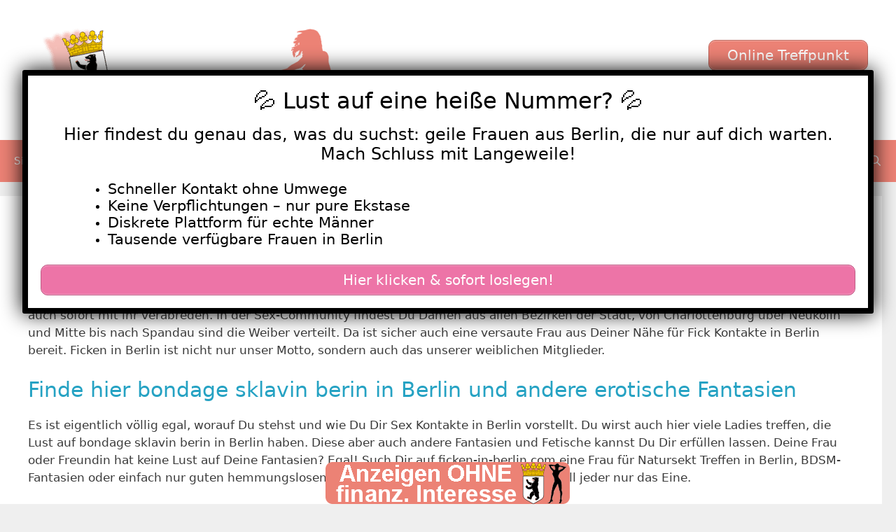

--- FILE ---
content_type: text/html; charset=UTF-8
request_url: https://ficken-in-berlin.com/tag/bondage-sklavin-berin/
body_size: 25438
content:
<!DOCTYPE html>
<html lang="de">
<head>
	<meta charset="UTF-8">
	<meta name='robots' content='index, follow, max-image-preview:large, max-snippet:-1, max-video-preview:-1' />
	<style>img:is([sizes="auto" i], [sizes^="auto," i]) { contain-intrinsic-size: 3000px 1500px }</style>
	<meta name="viewport" content="width=device-width, initial-scale=1">
	<!-- This site is optimized with the Yoast SEO plugin v25.7 - https://yoast.com/wordpress/plugins/seo/ -->
	<title>bondage sklavin berin Archive - Ficken in Berlin</title>
<style>.flying-press-lazy-bg{background-image:none!important;}</style>
<link rel='preload' href='https://ficken-in-berlin.com/wp-content/uploads/2022/07/cropped-ficken-in-berlin-header.png' as='image' imagesrcset='https://ficken-in-berlin.com/wp-content/uploads/2022/07/cropped-ficken-in-berlin-header.png 1x, https://ficken-in-berlin.com/wp-content/uploads/2022/07/cropped-ficken-in-berlin-header.png 2x' imagesizes=''/>
<link rel='preload' href='https://ficken-in-berlin.com/wp-content/uploads/2022/07/1141-1.jpg' as='image' imagesrcset='https://ficken-in-berlin.com/wp-content/uploads/2022/07/1141-1.jpg 640w, https://ficken-in-berlin.com/wp-content/uploads/2022/07/1141-1-300x225.jpg 300w' imagesizes='(max-width: 640px) 100vw, 640px'/>
<link rel='preload' href='https://ficken-in-berlin.com/wp-content/uploads/2023/11/640-771.jpg' as='image' imagesrcset='https://ficken-in-berlin.com/wp-content/uploads/2023/11/640-771.jpg 640w, https://ficken-in-berlin.com/wp-content/uploads/2023/11/640-771-300x225.jpg 300w' imagesizes='auto, (max-width: 640px) 100vw, 640px'/>
<link rel='preload' href='https://ficken-in-berlin.com/wp-content/uploads/2022/07/ficken-in-berlin-footer.png' as='image' imagesrcset='' imagesizes=''/>
<link rel='preload' href='https://ficken-in-berlin.com/wp-content/themes/generatepress/assets/fonts/generatepress.woff2' as='font' type='font/woff2' fetchpriority='high' crossorigin='anonymous'>
<style id="flying-press-css">:where(.wp-block-button__link){box-shadow:none;border-radius:9999px;padding:calc(.667em + 2px) calc(1.333em + 2px);text-decoration:none}:root :where(.wp-block-button .wp-block-button__link.is-style-outline),:root :where(.wp-block-button.is-style-outline>.wp-block-button__link){border:2px solid;padding:.667em 1.333em}:root :where(.wp-block-button .wp-block-button__link.is-style-outline:not(.has-text-color)),:root :where(.wp-block-button.is-style-outline>.wp-block-button__link:not(.has-text-color)){color:currentColor}:root :where(.wp-block-button .wp-block-button__link.is-style-outline:not(.has-background)),:root :where(.wp-block-button.is-style-outline>.wp-block-button__link:not(.has-background)){background-color:initial;background-image:none}:where(.wp-block-calendar table:not(.has-background) th){background:#ddd}:where(.wp-block-columns){margin-bottom:1.75em}:where(.wp-block-columns.has-background){padding:1.25em 2.375em}:where(.wp-block-post-comments input[type=submit]){border:none}:where(.wp-block-cover-image:not(.has-text-color)),:where(.wp-block-cover:not(.has-text-color)){color:#fff}:where(.wp-block-cover-image.is-light:not(.has-text-color)),:where(.wp-block-cover.is-light:not(.has-text-color)){color:#000}:root :where(.wp-block-cover h1:not(.has-text-color)),:root :where(.wp-block-cover h2:not(.has-text-color)),:root :where(.wp-block-cover h3:not(.has-text-color)),:root :where(.wp-block-cover h4:not(.has-text-color)),:root :where(.wp-block-cover h5:not(.has-text-color)),:root :where(.wp-block-cover h6:not(.has-text-color)),:root :where(.wp-block-cover p:not(.has-text-color)){color:inherit}:where(.wp-block-file){margin-bottom:1.5em}:where(.wp-block-file__button){border-radius:2em;padding:.5em 1em;display:inline-block}:where(.wp-block-file__button):is(a):active,:where(.wp-block-file__button):is(a):focus,:where(.wp-block-file__button):is(a):hover,:where(.wp-block-file__button):is(a):visited{box-shadow:none;color:#fff;opacity:.85;text-decoration:none}:where(.wp-block-group.wp-block-group-is-layout-constrained){position:relative}:root :where(.wp-block-image.is-style-rounded img,.wp-block-image .is-style-rounded img){border-radius:9999px}@keyframes show-content-image{0%{visibility:hidden}99%{visibility:hidden}to{visibility:visible}}@keyframes turn-on-visibility{0%{opacity:0}to{opacity:1}}@keyframes turn-off-visibility{0%{opacity:1;visibility:visible}99%{opacity:0;visibility:visible}to{opacity:0;visibility:hidden}}@keyframes lightbox-zoom-in{0%{transform:translate(calc((-100vw + var(--wp--lightbox-scrollbar-width))/2 + var(--wp--lightbox-initial-left-position)),calc(-50vh + var(--wp--lightbox-initial-top-position)))scale(var(--wp--lightbox-scale))}to{transform:translate(-50%,-50%)scale(1)}}@keyframes lightbox-zoom-out{0%{visibility:visible;transform:translate(-50%,-50%)scale(1)}99%{visibility:visible}to{transform:translate(calc((-100vw + var(--wp--lightbox-scrollbar-width))/2 + var(--wp--lightbox-initial-left-position)),calc(-50vh + var(--wp--lightbox-initial-top-position)))scale(var(--wp--lightbox-scale));visibility:hidden}}:where(.wp-block-latest-comments:not([style*=line-height] .wp-block-latest-comments__comment)){line-height:1.1}:where(.wp-block-latest-comments:not([style*=line-height] .wp-block-latest-comments__comment-excerpt p)){line-height:1.8}:root :where(.wp-block-latest-posts.is-grid){padding:0}:root :where(.wp-block-latest-posts.wp-block-latest-posts__list){padding-left:0}ol,ul{box-sizing:border-box}:root :where(.wp-block-list.has-background){padding:1.25em 2.375em}:where(.wp-block-navigation.has-background .wp-block-navigation-item a:not(.wp-element-button)),:where(.wp-block-navigation.has-background .wp-block-navigation-submenu a:not(.wp-element-button)),:where(.wp-block-navigation .wp-block-navigation__submenu-container .wp-block-navigation-item a:not(.wp-element-button)),:where(.wp-block-navigation .wp-block-navigation__submenu-container .wp-block-navigation-submenu a:not(.wp-element-button)),:where(.wp-block-navigation .wp-block-navigation__submenu-container .wp-block-navigation-submenu button.wp-block-navigation-item__content),:where(.wp-block-navigation .wp-block-navigation__submenu-container .wp-block-pages-list__item button.wp-block-navigation-item__content){padding:.5em 1em}@keyframes overlay-menu__fade-in-animation{0%{opacity:0;transform:translateY(.5em)}to{opacity:1;transform:translateY(0)}}:root :where(p.has-background){padding:1.25em 2.375em}:where(p.has-text-color:not(.has-link-color)) a{color:inherit}:where(.wp-block-post-comments-form) input:not([type=submit]),:where(.wp-block-post-comments-form) textarea{border:1px solid #949494;font-family:inherit;font-size:1em}:where(.wp-block-post-comments-form) input:where(:not([type=submit]):not([type=checkbox])),:where(.wp-block-post-comments-form) textarea{padding:calc(.667em + 2px)}:where(.wp-block-post-excerpt){box-sizing:border-box;margin-bottom:var(--wp--style--block-gap);margin-top:var(--wp--style--block-gap)}:where(.wp-block-preformatted.has-background){padding:1.25em 2.375em}:where(.wp-block-search__button){border:1px solid #ccc;padding:6px 10px}:where(.wp-block-search__input){font-family:inherit;font-size:inherit;font-style:inherit;font-weight:inherit;letter-spacing:inherit;line-height:inherit;text-transform:inherit}:where(.wp-block-search__button-inside .wp-block-search__inside-wrapper){box-sizing:border-box;border:1px solid #949494;padding:4px}:where(.wp-block-search__button-inside .wp-block-search__inside-wrapper) :where(.wp-block-search__button){padding:4px 8px}:root :where(.wp-block-separator.is-style-dots){text-align:center;height:auto;line-height:1}:root :where(.wp-block-separator.is-style-dots):before{color:currentColor;content:"···";letter-spacing:2em;padding-left:2em;font-family:serif;font-size:1.5em}:root :where(.wp-block-site-logo.is-style-rounded){border-radius:9999px}:root :where(.wp-block-social-links .wp-social-link a){padding:.25em}:root :where(.wp-block-social-links.is-style-logos-only .wp-social-link a){padding:0}:root :where(.wp-block-social-links.is-style-pill-shape .wp-social-link a){padding-left:.666667em;padding-right:.666667em}:root :where(.wp-block-tag-cloud.is-style-outline){flex-wrap:wrap;gap:1ch;display:flex}:root :where(.wp-block-tag-cloud.is-style-outline a){border:1px solid;margin-right:0;padding:1ch 2ch;font-size:unset!important;text-decoration:none!important}:root :where(.wp-block-table-of-contents){box-sizing:border-box}:where(.wp-block-term-description){box-sizing:border-box;margin-bottom:var(--wp--style--block-gap);margin-top:var(--wp--style--block-gap)}:where(pre.wp-block-verse){font-family:inherit}:root{--wp--preset--font-size--normal:16px;--wp--preset--font-size--huge:42px}.screen-reader-text{clip-path:inset(50%);border:0;width:1px;height:1px;margin:-1px;padding:0;position:absolute;overflow:hidden;overflow-wrap:normal!important}.screen-reader-text:focus{clip-path:none;color:#444;z-index:100000;background-color:#ddd;width:auto;height:auto;padding:15px 23px 14px;font-size:1em;line-height:normal;text-decoration:none;display:block;top:5px;left:5px}html :where(.has-border-color){border-style:solid}html :where([style*=border-top-color]){border-top-style:solid}html :where([style*=border-right-color]){border-right-style:solid}html :where([style*=border-bottom-color]){border-bottom-style:solid}html :where([style*=border-left-color]){border-left-style:solid}html :where([style*=border-width]){border-style:solid}html :where([style*=border-top-width]){border-top-style:solid}html :where([style*=border-right-width]){border-right-style:solid}html :where([style*=border-bottom-width]){border-bottom-style:solid}html :where([style*=border-left-width]){border-left-style:solid}html :where(img[class*=wp-image-]){max-width:100%;height:auto}:where(figure){margin:0 0 1em}html :where(.is-position-sticky){--wp-admin--admin-bar--position-offset:var(--wp-admin--admin-bar--height,0px)}@media screen and (width<=600px){html :where(.is-position-sticky){--wp-admin--admin-bar--position-offset:0px}}body .wp-show-posts a{box-shadow:0 0 #fff0}.wp-show-posts-entry-title a{text-decoration:none}a.wp-show-posts-read-more,a.wp-show-posts-read-more:visited{color:#222;border:2px solid #222;padding:8px 15px;font-size:.8em;text-decoration:none;display:inline-block}.wpsp-read-more{margin:0 0 1em;display:inline-block}a.wp-show-posts-read-more:focus,a.wp-show-posts-read-more:hover{color:#fff;background:#222;border:2px solid #fff0;text-decoration:none}.wp-show-posts-image{margin-bottom:1em}.wp-show-posts-image.wpsp-image-center{text-align:center;display:block}.wp-show-posts-image img{vertical-align:bottom;height:auto;margin:0!important}.wp-show-posts-entry-header{margin:0 0 1em;padding:0}.wp-show-posts .wp-show-posts-entry-title{margin:0}.wp-show-posts-entry-content,.wp-show-posts-entry-summary{margin-bottom:1em}.wpsp-clear{clear:both;visibility:hidden;width:0;height:0;display:block;overflow:hidden}.wp-show-posts:not(.wp-show-posts-columns) .wp-show-posts-single:not(:last-child){margin-bottom:2em}.wp-show-posts-inner:after{clear:both;content:"";visibility:hidden;width:0;height:0;display:table;overflow:hidden}.wp-show-posts-single.post{margin-bottom:0}@media (width<=767px){.wp-show-posts-columns,.wp-show-posts-inner{margin-left:0!important;margin-right:0!important}}.wp-show-posts-inner :last-child{margin-bottom:0}.screen-reader-text{clip:rect(1px,1px,1px,1px);position:absolute!important}.screen-reader-text:active,.screen-reader-text:focus,.screen-reader-text:hover{color:#21759b;z-index:100000;background-color:#f1f1f1;border-radius:3px;width:auto;height:auto;padding:15px 23px 14px;font-size:14px;font-weight:700;line-height:normal;text-decoration:none;display:block;top:5px;left:5px;box-shadow:0 0 2px 2px #0009;clip:auto!important}.wpsp-clearfix:after,.clearfix:after,.clearfix:before,.grid-100:after,.grid-100:before,.grid-15:after,.grid-15:before,.grid-20:after,.grid-20:before,.grid-25:after,.grid-25:before,.grid-30:after,.grid-30:before,.grid-33:after,.grid-33:before,.grid-35:after,.grid-35:before,.grid-40:after,.grid-40:before,.grid-45:after,.grid-45:before,.grid-50:after,.grid-50:before,.grid-55:after,.grid-55:before,.grid-60:after,.grid-60:before,.grid-65:after,.grid-65:before,.grid-66:after,.grid-66:before,.grid-70:after,.grid-70:before,.grid-75:after,.grid-75:before,.grid-80:after,.grid-80:before,.grid-85:after,.grid-85:before,.grid-container:after,.grid-container:before,[class*=mobile-grid-]:after,[class*=mobile-grid-]:before,[class*=tablet-grid-]:after,[class*=tablet-grid-]:before{content:".";visibility:hidden;width:0;height:0;font-size:0;line-height:0;display:block;overflow:hidden}.clearfix:after,.grid-100:after,.grid-15:after,.grid-20:after,.grid-25:after,.grid-30:after,.grid-33:after,.grid-35:after,.grid-40:after,.grid-45:after,.grid-50:after,.grid-55:after,.grid-60:after,.grid-65:after,.grid-66:after,.grid-70:after,.grid-75:after,.grid-80:after,.grid-85:after,.grid-90:after,.grid-95:after,.grid-container:after,[class*=mobile-grid-]:after,[class*=tablet-grid-]:after{clear:both}.grid-container{max-width:1200px;margin-left:auto;margin-right:auto;padding-left:10px;padding-right:10px}.grid-100,.grid-15,.grid-20,.grid-25,.grid-30,.grid-33,.grid-35,.grid-40,.grid-45,.grid-50,.grid-55,.grid-60,.grid-65,.grid-66,.grid-70,.grid-75,.grid-80,.grid-85,.grid-90,.grid-95,[class*=mobile-grid-],[class*=tablet-grid-]{box-sizing:border-box;padding-left:10px;padding-right:10px}.grid-parent{padding-left:0;padding-right:0}@media (width<=767px){.mobile-grid-100{clear:both;width:100%}}@media (width>=768px) and (width<=1024px){[class*=tablet-pull-],[class*=tablet-push-]{position:relative}.tablet-grid-25{float:left;width:25%}.tablet-grid-50{float:left;width:50%}.tablet-grid-75{float:left;width:75%}}@media (width>=1025px){.grid-25{float:left;width:25%}.grid-50{float:left;width:50%}.grid-75{float:left;width:75%}}a,abbr,acronym,address,applet,big,blockquote,body,caption,cite,code,dd,del,dfn,div,dl,dt,em,fieldset,font,form,h1,h2,h3,h4,h5,h6,html,iframe,ins,kbd,label,legend,li,object,ol,p,pre,q,s,samp,small,span,strike,strong,sub,sup,table,tbody,td,tfoot,th,thead,tr,tt,ul,var{border:0;margin:0;padding:0}html{text-size-adjust:100%;font-family:sans-serif}article,aside,details,figcaption,figure,footer,header,main,nav,section{display:block}ol,ul{list-style:none}a{background-color:#fff0}a img{border:0}body,button,input,select,textarea{text-transform:none;font-family:-apple-system,system-ui,BlinkMacSystemFont,Segoe UI,Helvetica,Arial,sans-serif,Apple Color Emoji,Segoe UI Emoji,Segoe UI Symbol;font-size:17px;font-weight:400;line-height:1.5}p{margin-bottom:1.5em}h1,h2,h3,h4,h5,h6{font-family:inherit;font-size:100%;font-style:inherit;font-weight:inherit}h1{text-transform:none;margin-bottom:20px;font-size:42px;font-weight:400;line-height:1.2em}h2{text-transform:none;margin-bottom:20px;font-size:35px;font-weight:400;line-height:1.2em}ol,ul{margin:0 0 1.5em 3em}ul{list-style:outside}li>ol,li>ul{margin-bottom:0;margin-left:1.5em}img{max-width:100%;height:auto}button,input,select,textarea{vertical-align:baseline;margin:0;font-size:100%}button,html input[type=button],input[type=reset],input[type=submit]{cursor:pointer;appearance:button;color:#fff;background:#55555e;border:1px solid #fff0;padding:10px 20px}input[type=checkbox],input[type=radio]{box-sizing:border-box;padding:0}input[type=search]{appearance:textfield;box-sizing:content-box}input[type=search]::-webkit-search-decoration{appearance:none}input[type=email],input[type=number],input[type=password],input[type=search],input[type=tel],input[type=text],input[type=url],select,textarea{color:#666;box-sizing:border-box;background:#fafafa;border:1px solid #ccc;border-radius:0;max-width:100%;padding:10px 15px}input[type=file]{box-sizing:border-box;max-width:100%}a,button,input{transition:color .1s ease-in-out,background-color .1s ease-in-out}a{text-decoration:none}.button,.wp-block-button .wp-block-button__link{padding:10px 20px;display:inline-block}.size-auto,.size-full,.size-large,.size-medium,.size-thumbnail{max-width:100%;height:auto}.screen-reader-text{clip:rect(1px,1px,1px,1px);clip-path:inset(50%);border:0;width:1px;height:1px;margin:-1px;padding:0;overflow:hidden;overflow-wrap:normal!important;position:absolute!important}.screen-reader-text:focus{clip-path:none;color:#21759b;z-index:100000;background-color:#f1f1f1;border-radius:3px;width:auto;height:auto;padding:15px 23px 14px;font-size:.875rem;font-weight:700;line-height:normal;text-decoration:none;display:block;top:5px;left:5px;box-shadow:0 0 2px 2px #0009;clip:auto!important}#primary[tabindex="-1"]:focus{outline:0}.clear:after,.comment-content:after,.entry-content:after,.inside-footer-widgets:not(.grid-container):after,.inside-header:not(.grid-container):after,.inside-navigation:not(.grid-container):after,.inside-top-bar:not(.grid-container):after,.page-header-content-container:after,.paging-navigation:after,.site-content:after,.site-footer:after,.site-header:after,.site-info:after{content:"";clear:both;display:table}.main-navigation{z-index:100;clear:both;padding:0;display:block}.main-navigation a{text-transform:none;font-size:15px;font-weight:400;text-decoration:none;display:block}.main-navigation ul{margin:0;padding-left:0;list-style:none}.main-navigation .main-nav ul li a{padding-left:20px;padding-right:20px;line-height:60px}.inside-navigation{position:relative}.main-navigation li{float:left;position:relative}.main-navigation li.search-item{float:right}.main-navigation .mobile-bar-items a{padding-left:20px;padding-right:20px;line-height:60px}.main-navigation ul ul{float:left;opacity:0;z-index:99999;text-align:left;pointer-events:none;width:200px;height:0;transition:opacity 80ms linear;display:block;position:absolute;top:auto;left:-99999px;overflow:hidden;box-shadow:1px 1px #0000001a}.main-navigation ul ul a{display:block}.main-navigation ul ul li{width:100%}.main-navigation .main-nav ul ul li a{padding:10px 20px;font-size:14px;line-height:normal}.main-navigation .main-nav ul li.menu-item-has-children>a{padding-right:0;position:relative}.main-navigation:not(.toggled) ul li.sfHover>ul,.main-navigation:not(.toggled) ul li:hover>ul{opacity:1;pointer-events:auto;height:auto;transition-delay:.15s;left:auto;overflow:visible}.main-navigation:not(.toggled) ul ul li.sfHover>ul,.main-navigation:not(.toggled) ul ul li:hover>ul{top:0;left:100%}.menu-item-has-children .dropdown-menu-toggle{clear:both;height:100%;padding-left:10px;padding-right:20px;display:inline-block}.menu-item-has-children ul .dropdown-menu-toggle{margin-top:-10px;padding-top:10px;padding-bottom:10px}.sidebar .menu-item-has-children .dropdown-menu-toggle,nav ul ul .menu-item-has-children .dropdown-menu-toggle{float:right}.widget-area .main-navigation li{float:none;width:100%;margin:0;padding:0;display:block}.sidebar .main-navigation.sub-menu-right ul li.sfHover ul,.sidebar .main-navigation.sub-menu-right ul li:hover ul{top:0;left:100%}.site-header{position:relative}.inside-header{padding:20px 40px}.site-logo{max-width:100%;display:inline-block}.site-header .header-image{vertical-align:middle}.header-widget{float:right;max-width:50%;overflow:hidden}.header-widget .widget{margin-bottom:0;padding:0 0 20px}.header-widget .widget:last-child{padding-bottom:0}.header-widget .widget-title{margin-bottom:15px}.sticky{display:block}.byline,.entry-header .cat-links,.entry-header .comments-link,.entry-header .tags-links,.group-blog .byline,.single .byline{display:inline}.entry-content:not(:first-child),.entry-summary:not(:first-child),.page-content:not(:first-child){margin-top:2em}.entry-header,.site-content{overflow-wrap:break-word}.entry-title,.page-header .author-info>:last-child,.page-header>:last-child{margin-bottom:0}.entry-meta{margin-top:.5em;font-size:85%;line-height:1.5}footer.entry-meta{margin-top:2em}.cat-links,.comments-link,.tags-links{display:block}.entry-content>p:last-child,.entry-summary>p:last-child,.page-content>p:last-child,.read-more-container,.taxonomy-description p:last-child{margin-bottom:0}.widget-area .widget{padding:40px}.footer-widgets .widget :last-child,.sidebar .widget :last-child{margin-bottom:0}.widget-title{text-transform:none;margin-bottom:30px;font-size:20px;font-weight:400;line-height:1.5}.widget ol,.widget ul{margin:0}.widget .search-field{width:100%}.widget{box-sizing:border-box;margin:0 0 30px}.separate-containers .widget:last-child,.widget:last-child{margin-bottom:0}.footer-widgets .widget,.sidebar .widget{font-size:17px}.widget ul li{padding-bottom:5px;list-style-type:none;position:relative}.widget ul li.menu-item-has-children,.widget ul li.page_item_has_children{padding-bottom:0}.sidebar .grid-container{width:100%;max-width:100%}.post{margin:0 0 2em}.page-header{margin-bottom:30px}.separate-containers .comments-area,.separate-containers .inside-article,.separate-containers .page-header,.separate-containers .paging-navigation{padding:40px}.separate-containers .page-header,.separate-containers .site-main>*,.separate-containers .widget{margin-bottom:20px}.separate-containers .site-main{margin:20px}.separate-containers.both-right .site-main,.separate-containers.right-sidebar .site-main{margin-left:0}.separate-containers .inside-left-sidebar,.separate-containers .inside-right-sidebar{margin-top:20px;margin-bottom:20px}.widget-area .main-navigation{margin-bottom:20px}.one-container .site-main>:last-child,.separate-containers .site-main>:last-child{margin-bottom:0}.site-info{text-align:center;padding:20px 40px;font-size:15px}.post-image:not(:first-child){margin-top:2em}.one-container .inside-article>[class*=page-header-],.separate-containers .inside-article>[class*=page-header-]{margin-top:0;margin-bottom:2em}.container.grid-container{width:auto}.menu-toggle,.mobile-bar-items,.sidebar-nav-mobile{display:none}.menu-toggle{text-transform:none;cursor:pointer;margin:0;padding:0 20px;font-size:15px;font-weight:400;line-height:60px}button.menu-toggle{text-align:center;background-color:#fff0;border:0;width:100%}button.menu-toggle:active,button.menu-toggle:focus,button.menu-toggle:hover{background-color:#fff0}.menu-toggle .mobile-menu{padding-left:3px}.menu-toggle .mobile-menu:empty{display:none}.nav-search-enabled .main-navigation .menu-toggle{text-align:left}.mobile-bar-items{z-index:21;list-style-type:none;display:none;position:absolute;top:0;right:0}.mobile-bar-items a{display:inline-block}@media (width<=768px){a,body,button,input,select,textarea{transition:all ease-in-out}.inside-header>:not(:last-child):not(.main-navigation){margin-bottom:20px}.header-aligned-right .site-header,.site-header{text-align:center}.header-widget{float:none;text-align:center;max-width:100%}.content-area,.inside-footer-widgets>div,.sidebar{float:none;width:100%;left:0;right:0}.site-main{margin-left:0!important;margin-right:0!important}body:not(.no-sidebar) .site-main{margin-bottom:0!important}.entry-meta{font-size:inherit}.entry-meta a{line-height:1.8em}.site-info{text-align:center}.copyright-bar{float:none!important;text-align:center!important}}@font-face{font-display:swap;font-family:GeneratePress;src:url(https://ficken-in-berlin.com/wp-content/themes/generatepress/assets/fonts/generatepress.woff2)format("woff2"),url(https://ficken-in-berlin.com/wp-content/themes/generatepress/assets/fonts/generatepress.woff)format("woff"),url(https://ficken-in-berlin.com/wp-content/themes/generatepress/assets/fonts/generatepress.ttf)format("truetype");font-weight:400;font-style:normal}.cat-links:before,.comments-link:before,.dropdown-menu-toggle:before,.generate-back-to-top:before,.menu-toggle:before,.nav-next .next:before,.nav-previous .prev:before,.search-form .search-submit:before,.search-item a:before,.tags-links:before{-webkit-font-smoothing:antialiased;font-variant:normal;text-rendering:auto;font-style:normal;line-height:1}.cat-links:before,.comments-link:before,.nav-next .next:before,.nav-previous .prev:before,.tags-links:before{opacity:.7}.menu-toggle:before{content:"";text-align:center;width:1.28571em;font-family:GeneratePress;display:inline-block}.search-item a:before{content:"";text-align:center;width:1.28571em;font-family:GeneratePress;display:inline-block}.widget .search-form button:before{content:"";font-family:GeneratePress}.dropdown-menu-toggle:before{content:"";text-align:left;width:.8em;font-family:GeneratePress;display:inline-block}nav:not(.toggled) ul ul .dropdown-menu-toggle:before{text-align:right}.dropdown-hover nav:not(.toggled) ul ul .dropdown-menu-toggle:before{content:""}.entry-header .cat-links:before,.entry-header .comments-link:before,.entry-header .tags-links:before{display:none}.cat-links:before,.comments-link:before,.nav-next .next:before,.nav-previous .prev:before,.tags-links:before{text-decoration:inherit;text-align:center;width:13px;margin-right:.6em;font-family:GeneratePress;display:inline-block;position:relative}.tags-links:before{content:""}.dropdown-hover .inside-right-sidebar .dropdown-menu-toggle:before,.dropdown-hover.both-right .inside-left-sidebar .dropdown-menu-toggle:before{content:""}@keyframes rotate-forever{0%{transform:rotate(0)}to{transform:rotate(360deg)}}@keyframes spinner-loader{0%{transform:rotate(0)}to{transform:rotate(360deg)}}.pum-container,.pum-content,.pum-content+.pum-close,.pum-content+.pum-close:active,.pum-content+.pum-close:focus,.pum-content+.pum-close:hover,.pum-overlay,.pum-title{clear:none;cursor:default;float:none;letter-spacing:normal;text-align:left;text-indent:0;text-transform:none;visibility:visible;white-space:normal;z-index:auto;background:0 0;border:none;width:auto;min-width:0;max-width:none;height:auto;min-height:0;max-height:none;font-family:inherit;font-size:medium;font-style:normal;font-weight:400;line-height:normal;text-decoration:none;position:static;inset:auto;overflow:visible}.pum-container .pum-content+.pum-close>span,.pum-content,.pum-title{z-index:1;position:relative}.pum-overlay,html.pum-open.pum-open-overlay-disabled.pum-open-fixed .pum-container,html.pum-open.pum-open-overlay.pum-open-fixed .pum-container{position:fixed}.pum-overlay{z-index:1999999999;width:100%;height:100%;overflow:initial;transition:all .15s ease-in-out;display:none;inset:0}.pum-overlay,.pum-overlay *,.pum-overlay :after,.pum-overlay :before,.pum-overlay:after,.pum-overlay:before{box-sizing:border-box}.pum-container{z-index:1999999999;margin-bottom:3em;position:absolute;top:100px}.pum-container.pum-responsive{width:95%;height:auto;margin-left:-47.5%;left:50%;overflow:visible}.pum-container.pum-responsive img{max-width:100%;height:auto}@media only screen and (width>=1024px){.pum-container.pum-responsive.pum-responsive-medium{width:60%;margin-left:-30%}}.pum-container .pum-title{margin-bottom:.5em}.pum-container .pum-content>:last-child,.pum-form__message:last-child{margin-bottom:0}.pum-container .pum-content:focus{outline:0}.pum-container .pum-content>:first-child{margin-top:0}.pum-container .pum-content+.pum-close{text-align:center;cursor:pointer;z-index:2;background-color:#fff0;min-width:1em;line-height:1;text-decoration:none;position:absolute}.popmake-close,.pum-overlay.pum-click-to-close{cursor:pointer}.pum-theme-3148,.pum-theme-lightbox{background-color:#000000b3}.pum-theme-3148 .pum-container,.pum-theme-lightbox .pum-container{background-color:#fff;border:8px solid #000;border-radius:3px;padding:18px;box-shadow:0 0 30px #020202}.pum-theme-3148 .pum-title,.pum-theme-lightbox .pum-title{color:#000;text-align:center;text-shadow:0 0 #0202023b;font-family:inherit;font-size:32px;font-weight:100;line-height:36px}.pum-theme-3148 .pum-content,.pum-theme-lightbox .pum-content{color:#000;font-family:inherit;font-weight:100}.pum-theme-3148 .pum-content+.pum-close,.pum-theme-lightbox .pum-content+.pum-close{color:#fff;text-shadow:0 0 #0000003b;background-color:#000;border:2px solid #fff;border-radius:26px;width:26px;height:26px;padding:0;font-family:Arial;font-size:24px;font-weight:100;line-height:24px;position:absolute;inset:-13px -13px auto auto;box-shadow:0 0 15px 1px #020202bf}#pum-3159{z-index:1999999999}.post-image-aligned-center .featured-image,.post-image-aligned-center .post-image{text-align:center}@media (width<=768px){body:not(.post-image-aligned-center) .featured-image,body:not(.post-image-aligned-center) .inside-article .featured-image,body:not(.post-image-aligned-center) .inside-article .post-image{float:none;text-align:center;margin-left:0;margin-right:0}}.separate-containers .site-main>.generate-columns-container{margin-bottom:0}.generate-columns-container:not(.masonry-container){flex-wrap:wrap;align-items:stretch;display:flex}.generate-columns .inside-article{box-sizing:border-box;height:100%}.generate-columns-container .page-header,.generate-columns-container .paging-navigation{clear:both;flex:100%}@keyframes spin{0%{transform:rotate(0)}to{transform:rotate(360deg)}}.generate-columns{box-sizing:border-box}.generate-columns.grid-25,.grid-sizer.grid-25{width:25%}.generate-columns.grid-50,.grid-sizer.grid-50{width:50%}@media (width>=768px) and (width<=1024px){.generate-columns.tablet-grid-50,.grid-sizer.tablet-grid-50{width:50%}}@media (width<=767px){.generate-columns-activated .generate-columns-container{margin-left:0;margin-right:0}.generate-columns-container .generate-columns,.generate-columns-container>*{padding-left:0}.generate-columns-container .page-header{margin-left:0}.generate-columns.mobile-grid-100,.grid-sizer.mobile-grid-100{width:100%}}.su-button{text-align:center;transition:all .2s;box-sizing:content-box!important;text-decoration:none!important;display:inline-block!important}.su-button-wide{margin:1em 0;display:block!important}.su-button-center{text-align:center}.su-button span{transition:all .2s;box-sizing:content-box!important;text-decoration:none!important;display:block!important}.su-button img{vertical-align:middle!important;box-shadow:none!important;border:none!important;margin:-.2em .4em 0 -.3em!important}@media screen and (width<=768px){.su-button span{padding-top:.25em!important;padding-bottom:.25em!important;line-height:1.2!important}}.su-button-style-default{border-style:solid;border-width:1px}.su-button-style-default:hover{opacity:.7}.su-button-style-default span{border-top-style:solid;border-top-width:1px;border-bottom-style:solid;border-bottom-width:1px}</style>
	<link rel="canonical" href="https://ficken-in-berlin.com/tag/bondage-sklavin-berin/" />
	<meta property="og:locale" content="de_DE" />
	<meta property="og:type" content="article" />
	<meta property="og:title" content="bondage sklavin berin Archive - Ficken in Berlin" />
	<meta property="og:description" content="Du hast also nach „bondage sklavin berin in Berlin“ gesucht? Dann bist Du hier genau richtig gelandet. Wir sind die vermutlich beste Webseite, wenn es um Erotik Kontakte in Berlin geht? Du kannst hier ganz leicht und unverbindlich eine heiße Frau kennenlernen und Dich auch sofort mit ihr verabreden. In der Sex-Community findest Du Damen aus allen Bezirken der Stadt, von Charlottenburg über Neukölln und Mitte bis nach Spandau sind die Weiber verteilt. Da ist sicher auch eine versaute Frau aus Deiner Nähe für Fick Kontakte in Berlin bereit. Ficken in Berlin ist nicht nur unser Motto, sondern auch das unserer weiblichen Mitglieder. Finde hier bondage sklavin berin in Berlin und andere erotische Fantasien Es ist eigentlich völlig egal, worauf Du stehst und wie Du Dir Sex Kontakte in Berlin vorstellt. Du wirst auch hier viele Ladies treffen, die Lust auf bondage sklavin berin in Berlin haben. Diese aber auch andere Fantasien und Fetische kannst Du Dir erfüllen lassen. Deine Frau oder Freundin hat keine Lust auf Deine Fantasien? Egal! Such Dir auf ficken-in-berlin.com eine Frau für Natursekt Treffen in Berlin, BDSM-Fantasien oder einfach nur guten hemmungslosen Sex. Es gibt keine Grenzen, denn hier will jeder nur das Eine. Heute noch ficken in Berlin Nun sollte es nicht mehr nur bei einer Theorie oder einem geilen Traum bleiben. Schau Dir die Damen auf dieser Seite an und such Dir eine von ihnen zum ficken in Berlin aus. Vom 18 Jahre jungen Mädel über die gelangweilte Hausfrau bis zur alten Oma kannst Du hier jeden Typ Frau für Ficktreffen in Berlin finden. Damit der erotische Spaß nicht zu sehr getrübt wird, achten wir darauf unsere Sex-Community möglichst frei von Huren oder Taschengeld Girls zu halten. Die meisten Ladies suchen und bieten kostenlose Sexkontakte in Berlin." />
	<meta property="og:url" content="https://ficken-in-berlin.com/tag/bondage-sklavin-berin/" />
	<meta property="og:site_name" content="Ficken in Berlin" />
	<meta name="twitter:card" content="summary_large_image" />
	<script type="application/ld+json" class="yoast-schema-graph">{"@context":"https://schema.org","@graph":[{"@type":"CollectionPage","@id":"https://ficken-in-berlin.com/tag/bondage-sklavin-berin/","url":"https://ficken-in-berlin.com/tag/bondage-sklavin-berin/","name":"bondage sklavin berin Archive - Ficken in Berlin","isPartOf":{"@id":"https://ficken-in-berlin.com/#website"},"primaryImageOfPage":{"@id":"https://ficken-in-berlin.com/tag/bondage-sklavin-berin/#primaryimage"},"image":{"@id":"https://ficken-in-berlin.com/tag/bondage-sklavin-berin/#primaryimage"},"thumbnailUrl":"https://ficken-in-berlin.com/wp-content/uploads/2022/07/1141-1.jpg","breadcrumb":{"@id":"https://ficken-in-berlin.com/tag/bondage-sklavin-berin/#breadcrumb"},"inLanguage":"de"},{"@type":"ImageObject","inLanguage":"de","@id":"https://ficken-in-berlin.com/tag/bondage-sklavin-berin/#primaryimage","url":"https://ficken-in-berlin.com/wp-content/uploads/2022/07/1141-1.jpg","contentUrl":"https://ficken-in-berlin.com/wp-content/uploads/2022/07/1141-1.jpg","width":640,"height":479,"caption":"Schwarze Sklavin für BDSM Kontakte"},{"@type":"BreadcrumbList","@id":"https://ficken-in-berlin.com/tag/bondage-sklavin-berin/#breadcrumb","itemListElement":[{"@type":"ListItem","position":1,"name":"Startseite","item":"https://ficken-in-berlin.com/"},{"@type":"ListItem","position":2,"name":"bondage sklavin berin"}]},{"@type":"WebSite","@id":"https://ficken-in-berlin.com/#website","url":"https://ficken-in-berlin.com/","name":"Ficken in Berlin","description":"Private Sexanzeigen aus Berlin","publisher":{"@id":"https://ficken-in-berlin.com/#organization"},"potentialAction":[{"@type":"SearchAction","target":{"@type":"EntryPoint","urlTemplate":"https://ficken-in-berlin.com/?s={search_term_string}"},"query-input":{"@type":"PropertyValueSpecification","valueRequired":true,"valueName":"search_term_string"}}],"inLanguage":"de"},{"@type":"Organization","@id":"https://ficken-in-berlin.com/#organization","name":"Ficken in Berlin","url":"https://ficken-in-berlin.com/","logo":{"@type":"ImageObject","inLanguage":"de","@id":"https://ficken-in-berlin.com/#/schema/logo/image/","url":"https://ficken-in-berlin.com/wp-content/uploads/2022/07/cropped-ficken-in-berlin-header.png","contentUrl":"https://ficken-in-berlin.com/wp-content/uploads/2022/07/cropped-ficken-in-berlin-header.png","width":460,"height":120,"caption":"Ficken in Berlin"},"image":{"@id":"https://ficken-in-berlin.com/#/schema/logo/image/"}}]}</script>
	<!-- / Yoast SEO plugin. -->


<link rel="alternate" type="application/rss+xml" title="Ficken in Berlin &raquo; Feed" href="https://ficken-in-berlin.com/feed/" />
<link rel="alternate" type="application/rss+xml" title="Ficken in Berlin &raquo; bondage sklavin berin Schlagwort-Feed" href="https://ficken-in-berlin.com/tag/bondage-sklavin-berin/feed/" />
<script defer src="data:text/javascript,window._wpemojiSettings%20%3D%20%7B%22baseUrl%22%3A%22https%3A%5C%2F%5C%2Fs.w.org%5C%2Fimages%5C%2Fcore%5C%2Femoji%5C%2F16.0.1%5C%2F72x72%5C%2F%22%2C%22ext%22%3A%22.png%22%2C%22svgUrl%22%3A%22https%3A%5C%2F%5C%2Fs.w.org%5C%2Fimages%5C%2Fcore%5C%2Femoji%5C%2F16.0.1%5C%2Fsvg%5C%2F%22%2C%22svgExt%22%3A%22.svg%22%2C%22source%22%3A%7B%22concatemoji%22%3A%22https%3A%5C%2F%5C%2Fficken-in-berlin.com%5C%2Fwp-includes%5C%2Fjs%5C%2Fwp-emoji-release.min.js%3Fver%3D6.8.2%22%7D%7D%3B%0A%2F%2A%21%20This%20file%20is%20auto-generated%20%2A%2F%0A%21function%28s%2Cn%29%7Bvar%20o%2Ci%2Ce%3Bfunction%20c%28e%29%7Btry%7Bvar%20t%3D%7BsupportTests%3Ae%2Ctimestamp%3A%28new%20Date%29.valueOf%28%29%7D%3BsessionStorage.setItem%28o%2CJSON.stringify%28t%29%29%7Dcatch%28e%29%7B%7D%7Dfunction%20p%28e%2Ct%2Cn%29%7Be.clearRect%280%2C0%2Ce.canvas.width%2Ce.canvas.height%29%2Ce.fillText%28t%2C0%2C0%29%3Bvar%20t%3Dnew%20Uint32Array%28e.getImageData%280%2C0%2Ce.canvas.width%2Ce.canvas.height%29.data%29%2Ca%3D%28e.clearRect%280%2C0%2Ce.canvas.width%2Ce.canvas.height%29%2Ce.fillText%28n%2C0%2C0%29%2Cnew%20Uint32Array%28e.getImageData%280%2C0%2Ce.canvas.width%2Ce.canvas.height%29.data%29%29%3Breturn%20t.every%28function%28e%2Ct%29%7Breturn%20e%3D%3D%3Da%5Bt%5D%7D%29%7Dfunction%20u%28e%2Ct%29%7Be.clearRect%280%2C0%2Ce.canvas.width%2Ce.canvas.height%29%2Ce.fillText%28t%2C0%2C0%29%3Bfor%28var%20n%3De.getImageData%2816%2C16%2C1%2C1%29%2Ca%3D0%3Ba%3Cn.data.length%3Ba%2B%2B%29if%280%21%3D%3Dn.data%5Ba%5D%29return%211%3Breturn%210%7Dfunction%20f%28e%2Ct%2Cn%2Ca%29%7Bswitch%28t%29%7Bcase%22flag%22%3Areturn%20n%28e%2C%22%5Cud83c%5Cudff3%5Cufe0f%5Cu200d%5Cu26a7%5Cufe0f%22%2C%22%5Cud83c%5Cudff3%5Cufe0f%5Cu200b%5Cu26a7%5Cufe0f%22%29%3F%211%3A%21n%28e%2C%22%5Cud83c%5Cudde8%5Cud83c%5Cuddf6%22%2C%22%5Cud83c%5Cudde8%5Cu200b%5Cud83c%5Cuddf6%22%29%26%26%21n%28e%2C%22%5Cud83c%5Cudff4%5Cudb40%5Cudc67%5Cudb40%5Cudc62%5Cudb40%5Cudc65%5Cudb40%5Cudc6e%5Cudb40%5Cudc67%5Cudb40%5Cudc7f%22%2C%22%5Cud83c%5Cudff4%5Cu200b%5Cudb40%5Cudc67%5Cu200b%5Cudb40%5Cudc62%5Cu200b%5Cudb40%5Cudc65%5Cu200b%5Cudb40%5Cudc6e%5Cu200b%5Cudb40%5Cudc67%5Cu200b%5Cudb40%5Cudc7f%22%29%3Bcase%22emoji%22%3Areturn%21a%28e%2C%22%5Cud83e%5Cudedf%22%29%7Dreturn%211%7Dfunction%20g%28e%2Ct%2Cn%2Ca%29%7Bvar%20r%3D%22undefined%22%21%3Dtypeof%20WorkerGlobalScope%26%26self%20instanceof%20WorkerGlobalScope%3Fnew%20OffscreenCanvas%28300%2C150%29%3As.createElement%28%22canvas%22%29%2Co%3Dr.getContext%28%222d%22%2C%7BwillReadFrequently%3A%210%7D%29%2Ci%3D%28o.textBaseline%3D%22top%22%2Co.font%3D%22600%2032px%20Arial%22%2C%7B%7D%29%3Breturn%20e.forEach%28function%28e%29%7Bi%5Be%5D%3Dt%28o%2Ce%2Cn%2Ca%29%7D%29%2Ci%7Dfunction%20t%28e%29%7Bvar%20t%3Ds.createElement%28%22script%22%29%3Bt.src%3De%2Ct.defer%3D%210%2Cs.head.appendChild%28t%29%7D%22undefined%22%21%3Dtypeof%20Promise%26%26%28o%3D%22wpEmojiSettingsSupports%22%2Ci%3D%5B%22flag%22%2C%22emoji%22%5D%2Cn.supports%3D%7Beverything%3A%210%2CeverythingExceptFlag%3A%210%7D%2Ce%3Dnew%20Promise%28function%28e%29%7Bs.addEventListener%28%22DOMContentLoaded%22%2Ce%2C%7Bonce%3A%210%7D%29%7D%29%2Cnew%20Promise%28function%28t%29%7Bvar%20n%3Dfunction%28%29%7Btry%7Bvar%20e%3DJSON.parse%28sessionStorage.getItem%28o%29%29%3Bif%28%22object%22%3D%3Dtypeof%20e%26%26%22number%22%3D%3Dtypeof%20e.timestamp%26%26%28new%20Date%29.valueOf%28%29%3Ce.timestamp%2B604800%26%26%22object%22%3D%3Dtypeof%20e.supportTests%29return%20e.supportTests%7Dcatch%28e%29%7B%7Dreturn%20null%7D%28%29%3Bif%28%21n%29%7Bif%28%22undefined%22%21%3Dtypeof%20Worker%26%26%22undefined%22%21%3Dtypeof%20OffscreenCanvas%26%26%22undefined%22%21%3Dtypeof%20URL%26%26URL.createObjectURL%26%26%22undefined%22%21%3Dtypeof%20Blob%29try%7Bvar%20e%3D%22postMessage%28%22%2Bg.toString%28%29%2B%22%28%22%2B%5BJSON.stringify%28i%29%2Cf.toString%28%29%2Cp.toString%28%29%2Cu.toString%28%29%5D.join%28%22%2C%22%29%2B%22%29%29%3B%22%2Ca%3Dnew%20Blob%28%5Be%5D%2C%7Btype%3A%22text%2Fjavascript%22%7D%29%2Cr%3Dnew%20Worker%28URL.createObjectURL%28a%29%2C%7Bname%3A%22wpTestEmojiSupports%22%7D%29%3Breturn%20void%28r.onmessage%3Dfunction%28e%29%7Bc%28n%3De.data%29%2Cr.terminate%28%29%2Ct%28n%29%7D%29%7Dcatch%28e%29%7B%7Dc%28n%3Dg%28i%2Cf%2Cp%2Cu%29%29%7Dt%28n%29%7D%29.then%28function%28e%29%7Bfor%28var%20t%20in%20e%29n.supports%5Bt%5D%3De%5Bt%5D%2Cn.supports.everything%3Dn.supports.everything%26%26n.supports%5Bt%5D%2C%22flag%22%21%3D%3Dt%26%26%28n.supports.everythingExceptFlag%3Dn.supports.everythingExceptFlag%26%26n.supports%5Bt%5D%29%3Bn.supports.everythingExceptFlag%3Dn.supports.everythingExceptFlag%26%26%21n.supports.flag%2Cn.DOMReady%3D%211%2Cn.readyCallback%3Dfunction%28%29%7Bn.DOMReady%3D%210%7D%7D%29.then%28function%28%29%7Breturn%20e%7D%29.then%28function%28%29%7Bvar%20e%3Bn.supports.everything%7C%7C%28n.readyCallback%28%29%2C%28e%3Dn.source%7C%7C%7B%7D%29.concatemoji%3Ft%28e.concatemoji%29%3Ae.wpemoji%26%26e.twemoji%26%26%28t%28e.twemoji%29%2Ct%28e.wpemoji%29%29%29%7D%29%29%7D%28%28window%2Cdocument%29%2Cwindow._wpemojiSettings%29%3B"></script>
<style id='wp-emoji-styles-inline-css'>img.wp-smiley, img.emoji {
		display: inline !important;
		border: none !important;
		box-shadow: none !important;
		height: 1em !important;
		width: 1em !important;
		margin: 0 0.07em !important;
		vertical-align: -0.1em !important;
		background: none !important;
		padding: 0 !important;
	}</style>
<link rel='stylesheet' id='wp-block-library-css' media='all'  data-href="https://ficken-in-berlin.com/wp-content/cache/flying-press/a06b3af98203.style.min.css"/>
<style id='classic-theme-styles-inline-css'>/*! This file is auto-generated */
.wp-block-button__link{color:#fff;background-color:#32373c;border-radius:9999px;box-shadow:none;text-decoration:none;padding:calc(.667em + 2px) calc(1.333em + 2px);font-size:1.125em}.wp-block-file__button{background:#32373c;color:#fff;text-decoration:none}</style>
<style id='global-styles-inline-css'>:root{--wp--preset--aspect-ratio--square: 1;--wp--preset--aspect-ratio--4-3: 4/3;--wp--preset--aspect-ratio--3-4: 3/4;--wp--preset--aspect-ratio--3-2: 3/2;--wp--preset--aspect-ratio--2-3: 2/3;--wp--preset--aspect-ratio--16-9: 16/9;--wp--preset--aspect-ratio--9-16: 9/16;--wp--preset--color--black: #000000;--wp--preset--color--cyan-bluish-gray: #abb8c3;--wp--preset--color--white: #ffffff;--wp--preset--color--pale-pink: #f78da7;--wp--preset--color--vivid-red: #cf2e2e;--wp--preset--color--luminous-vivid-orange: #ff6900;--wp--preset--color--luminous-vivid-amber: #fcb900;--wp--preset--color--light-green-cyan: #7bdcb5;--wp--preset--color--vivid-green-cyan: #00d084;--wp--preset--color--pale-cyan-blue: #8ed1fc;--wp--preset--color--vivid-cyan-blue: #0693e3;--wp--preset--color--vivid-purple: #9b51e0;--wp--preset--color--contrast: var(--contrast);--wp--preset--color--contrast-2: var(--contrast-2);--wp--preset--color--contrast-3: var(--contrast-3);--wp--preset--color--base: var(--base);--wp--preset--color--base-2: var(--base-2);--wp--preset--color--base-3: var(--base-3);--wp--preset--color--accent: var(--accent);--wp--preset--gradient--vivid-cyan-blue-to-vivid-purple: linear-gradient(135deg,rgba(6,147,227,1) 0%,rgb(155,81,224) 100%);--wp--preset--gradient--light-green-cyan-to-vivid-green-cyan: linear-gradient(135deg,rgb(122,220,180) 0%,rgb(0,208,130) 100%);--wp--preset--gradient--luminous-vivid-amber-to-luminous-vivid-orange: linear-gradient(135deg,rgba(252,185,0,1) 0%,rgba(255,105,0,1) 100%);--wp--preset--gradient--luminous-vivid-orange-to-vivid-red: linear-gradient(135deg,rgba(255,105,0,1) 0%,rgb(207,46,46) 100%);--wp--preset--gradient--very-light-gray-to-cyan-bluish-gray: linear-gradient(135deg,rgb(238,238,238) 0%,rgb(169,184,195) 100%);--wp--preset--gradient--cool-to-warm-spectrum: linear-gradient(135deg,rgb(74,234,220) 0%,rgb(151,120,209) 20%,rgb(207,42,186) 40%,rgb(238,44,130) 60%,rgb(251,105,98) 80%,rgb(254,248,76) 100%);--wp--preset--gradient--blush-light-purple: linear-gradient(135deg,rgb(255,206,236) 0%,rgb(152,150,240) 100%);--wp--preset--gradient--blush-bordeaux: linear-gradient(135deg,rgb(254,205,165) 0%,rgb(254,45,45) 50%,rgb(107,0,62) 100%);--wp--preset--gradient--luminous-dusk: linear-gradient(135deg,rgb(255,203,112) 0%,rgb(199,81,192) 50%,rgb(65,88,208) 100%);--wp--preset--gradient--pale-ocean: linear-gradient(135deg,rgb(255,245,203) 0%,rgb(182,227,212) 50%,rgb(51,167,181) 100%);--wp--preset--gradient--electric-grass: linear-gradient(135deg,rgb(202,248,128) 0%,rgb(113,206,126) 100%);--wp--preset--gradient--midnight: linear-gradient(135deg,rgb(2,3,129) 0%,rgb(40,116,252) 100%);--wp--preset--font-size--small: 13px;--wp--preset--font-size--medium: 20px;--wp--preset--font-size--large: 36px;--wp--preset--font-size--x-large: 42px;--wp--preset--spacing--20: 0.44rem;--wp--preset--spacing--30: 0.67rem;--wp--preset--spacing--40: 1rem;--wp--preset--spacing--50: 1.5rem;--wp--preset--spacing--60: 2.25rem;--wp--preset--spacing--70: 3.38rem;--wp--preset--spacing--80: 5.06rem;--wp--preset--shadow--natural: 6px 6px 9px rgba(0, 0, 0, 0.2);--wp--preset--shadow--deep: 12px 12px 50px rgba(0, 0, 0, 0.4);--wp--preset--shadow--sharp: 6px 6px 0px rgba(0, 0, 0, 0.2);--wp--preset--shadow--outlined: 6px 6px 0px -3px rgba(255, 255, 255, 1), 6px 6px rgba(0, 0, 0, 1);--wp--preset--shadow--crisp: 6px 6px 0px rgba(0, 0, 0, 1);}:where(.is-layout-flex){gap: 0.5em;}:where(.is-layout-grid){gap: 0.5em;}body .is-layout-flex{display: flex;}.is-layout-flex{flex-wrap: wrap;align-items: center;}.is-layout-flex > :is(*, div){margin: 0;}body .is-layout-grid{display: grid;}.is-layout-grid > :is(*, div){margin: 0;}:where(.wp-block-columns.is-layout-flex){gap: 2em;}:where(.wp-block-columns.is-layout-grid){gap: 2em;}:where(.wp-block-post-template.is-layout-flex){gap: 1.25em;}:where(.wp-block-post-template.is-layout-grid){gap: 1.25em;}.has-black-color{color: var(--wp--preset--color--black) !important;}.has-cyan-bluish-gray-color{color: var(--wp--preset--color--cyan-bluish-gray) !important;}.has-white-color{color: var(--wp--preset--color--white) !important;}.has-pale-pink-color{color: var(--wp--preset--color--pale-pink) !important;}.has-vivid-red-color{color: var(--wp--preset--color--vivid-red) !important;}.has-luminous-vivid-orange-color{color: var(--wp--preset--color--luminous-vivid-orange) !important;}.has-luminous-vivid-amber-color{color: var(--wp--preset--color--luminous-vivid-amber) !important;}.has-light-green-cyan-color{color: var(--wp--preset--color--light-green-cyan) !important;}.has-vivid-green-cyan-color{color: var(--wp--preset--color--vivid-green-cyan) !important;}.has-pale-cyan-blue-color{color: var(--wp--preset--color--pale-cyan-blue) !important;}.has-vivid-cyan-blue-color{color: var(--wp--preset--color--vivid-cyan-blue) !important;}.has-vivid-purple-color{color: var(--wp--preset--color--vivid-purple) !important;}.has-black-background-color{background-color: var(--wp--preset--color--black) !important;}.has-cyan-bluish-gray-background-color{background-color: var(--wp--preset--color--cyan-bluish-gray) !important;}.has-white-background-color{background-color: var(--wp--preset--color--white) !important;}.has-pale-pink-background-color{background-color: var(--wp--preset--color--pale-pink) !important;}.has-vivid-red-background-color{background-color: var(--wp--preset--color--vivid-red) !important;}.has-luminous-vivid-orange-background-color{background-color: var(--wp--preset--color--luminous-vivid-orange) !important;}.has-luminous-vivid-amber-background-color{background-color: var(--wp--preset--color--luminous-vivid-amber) !important;}.has-light-green-cyan-background-color{background-color: var(--wp--preset--color--light-green-cyan) !important;}.has-vivid-green-cyan-background-color{background-color: var(--wp--preset--color--vivid-green-cyan) !important;}.has-pale-cyan-blue-background-color{background-color: var(--wp--preset--color--pale-cyan-blue) !important;}.has-vivid-cyan-blue-background-color{background-color: var(--wp--preset--color--vivid-cyan-blue) !important;}.has-vivid-purple-background-color{background-color: var(--wp--preset--color--vivid-purple) !important;}.has-black-border-color{border-color: var(--wp--preset--color--black) !important;}.has-cyan-bluish-gray-border-color{border-color: var(--wp--preset--color--cyan-bluish-gray) !important;}.has-white-border-color{border-color: var(--wp--preset--color--white) !important;}.has-pale-pink-border-color{border-color: var(--wp--preset--color--pale-pink) !important;}.has-vivid-red-border-color{border-color: var(--wp--preset--color--vivid-red) !important;}.has-luminous-vivid-orange-border-color{border-color: var(--wp--preset--color--luminous-vivid-orange) !important;}.has-luminous-vivid-amber-border-color{border-color: var(--wp--preset--color--luminous-vivid-amber) !important;}.has-light-green-cyan-border-color{border-color: var(--wp--preset--color--light-green-cyan) !important;}.has-vivid-green-cyan-border-color{border-color: var(--wp--preset--color--vivid-green-cyan) !important;}.has-pale-cyan-blue-border-color{border-color: var(--wp--preset--color--pale-cyan-blue) !important;}.has-vivid-cyan-blue-border-color{border-color: var(--wp--preset--color--vivid-cyan-blue) !important;}.has-vivid-purple-border-color{border-color: var(--wp--preset--color--vivid-purple) !important;}.has-vivid-cyan-blue-to-vivid-purple-gradient-background{background: var(--wp--preset--gradient--vivid-cyan-blue-to-vivid-purple) !important;}.has-light-green-cyan-to-vivid-green-cyan-gradient-background{background: var(--wp--preset--gradient--light-green-cyan-to-vivid-green-cyan) !important;}.has-luminous-vivid-amber-to-luminous-vivid-orange-gradient-background{background: var(--wp--preset--gradient--luminous-vivid-amber-to-luminous-vivid-orange) !important;}.has-luminous-vivid-orange-to-vivid-red-gradient-background{background: var(--wp--preset--gradient--luminous-vivid-orange-to-vivid-red) !important;}.has-very-light-gray-to-cyan-bluish-gray-gradient-background{background: var(--wp--preset--gradient--very-light-gray-to-cyan-bluish-gray) !important;}.has-cool-to-warm-spectrum-gradient-background{background: var(--wp--preset--gradient--cool-to-warm-spectrum) !important;}.has-blush-light-purple-gradient-background{background: var(--wp--preset--gradient--blush-light-purple) !important;}.has-blush-bordeaux-gradient-background{background: var(--wp--preset--gradient--blush-bordeaux) !important;}.has-luminous-dusk-gradient-background{background: var(--wp--preset--gradient--luminous-dusk) !important;}.has-pale-ocean-gradient-background{background: var(--wp--preset--gradient--pale-ocean) !important;}.has-electric-grass-gradient-background{background: var(--wp--preset--gradient--electric-grass) !important;}.has-midnight-gradient-background{background: var(--wp--preset--gradient--midnight) !important;}.has-small-font-size{font-size: var(--wp--preset--font-size--small) !important;}.has-medium-font-size{font-size: var(--wp--preset--font-size--medium) !important;}.has-large-font-size{font-size: var(--wp--preset--font-size--large) !important;}.has-x-large-font-size{font-size: var(--wp--preset--font-size--x-large) !important;}
:where(.wp-block-post-template.is-layout-flex){gap: 1.25em;}:where(.wp-block-post-template.is-layout-grid){gap: 1.25em;}
:where(.wp-block-columns.is-layout-flex){gap: 2em;}:where(.wp-block-columns.is-layout-grid){gap: 2em;}
:root :where(.wp-block-pullquote){font-size: 1.5em;line-height: 1.6;}</style>
<link rel='stylesheet' id='widgetopts-styles-css' media='all'  data-href="https://ficken-in-berlin.com/wp-content/cache/flying-press/47c53c6ddea8.widget-options.css"/>
<link rel='stylesheet' id='wp-show-posts-css' media='all'  data-href="https://ficken-in-berlin.com/wp-content/cache/flying-press/754d003a14d5.wp-show-posts-min.css"/>
<link rel='stylesheet' id='generate-style-css' media='all'  data-href="https://ficken-in-berlin.com/wp-content/cache/flying-press/e87403c2e99d.all.min.css"/>
<style id='generate-style-inline-css'>#nav-below {display:none;}
.generate-columns {margin-bottom: 20px;padding-left: 20px;}.generate-columns-container {margin-left: -20px;}.page-header {margin-bottom: 20px;margin-left: 20px}.generate-columns-container > .paging-navigation {margin-left: 20px;}
body{background-color:#efefef;color:#3a3a3a;}a{color:#1e73be;}a:hover, a:focus, a:active{color:#000000;}body .grid-container{max-width:1900px;}.wp-block-group__inner-container{max-width:1900px;margin-left:auto;margin-right:auto;}.navigation-search{position:absolute;left:-99999px;pointer-events:none;visibility:hidden;z-index:20;width:100%;top:0;transition:opacity 100ms ease-in-out;opacity:0;}.navigation-search.nav-search-active{left:0;right:0;pointer-events:auto;visibility:visible;opacity:1;}.navigation-search input[type="search"]{outline:0;border:0;vertical-align:bottom;line-height:1;opacity:0.9;width:100%;z-index:20;border-radius:0;-webkit-appearance:none;height:60px;}.navigation-search input::-ms-clear{display:none;width:0;height:0;}.navigation-search input::-ms-reveal{display:none;width:0;height:0;}.navigation-search input::-webkit-search-decoration, .navigation-search input::-webkit-search-cancel-button, .navigation-search input::-webkit-search-results-button, .navigation-search input::-webkit-search-results-decoration{display:none;}.main-navigation li.search-item{z-index:21;}li.search-item.active{transition:opacity 100ms ease-in-out;}.nav-left-sidebar .main-navigation li.search-item.active,.nav-right-sidebar .main-navigation li.search-item.active{width:auto;display:inline-block;float:right;}.gen-sidebar-nav .navigation-search{top:auto;bottom:0;}:root{--contrast:#222222;--contrast-2:#575760;--contrast-3:#b2b2be;--base:#f0f0f0;--base-2:#f7f8f9;--base-3:#ffffff;--accent:#ec8275;}:root .has-contrast-color{color:var(--contrast);}:root .has-contrast-background-color{background-color:var(--contrast);}:root .has-contrast-2-color{color:var(--contrast-2);}:root .has-contrast-2-background-color{background-color:var(--contrast-2);}:root .has-contrast-3-color{color:var(--contrast-3);}:root .has-contrast-3-background-color{background-color:var(--contrast-3);}:root .has-base-color{color:var(--base);}:root .has-base-background-color{background-color:var(--base);}:root .has-base-2-color{color:var(--base-2);}:root .has-base-2-background-color{background-color:var(--base-2);}:root .has-base-3-color{color:var(--base-3);}:root .has-base-3-background-color{background-color:var(--base-3);}:root .has-accent-color{color:var(--accent);}:root .has-accent-background-color{background-color:var(--accent);}body, button, input, select, textarea{font-family:-apple-system, system-ui, BlinkMacSystemFont, "Segoe UI", Helvetica, Arial, sans-serif, "Apple Color Emoji", "Segoe UI Emoji", "Segoe UI Symbol";}body{line-height:1.5;}.entry-content > [class*="wp-block-"]:not(:last-child):not(.wp-block-heading){margin-bottom:1.5em;}.main-title{font-size:45px;}.main-navigation .main-nav ul ul li a{font-size:14px;}.sidebar .widget, .footer-widgets .widget{font-size:17px;}h1{font-weight:300;font-size:40px;}h2{font-weight:300;font-size:30px;}h3{font-size:20px;}h4{font-size:inherit;}h5{font-size:inherit;}@media (max-width:768px){.main-title{font-size:30px;}h1{font-size:30px;}h2{font-size:25px;}}.top-bar{background-color:#636363;color:#ffffff;}.top-bar a{color:#ffffff;}.top-bar a:hover{color:#303030;}.site-header{background-color:#ffffff;color:#3a3a3a;}.site-header a{color:#3a3a3a;}.main-title a,.main-title a:hover{color:#25A2C3;}.site-description{color:#757575;}.main-navigation,.main-navigation ul ul{background-color:var(--accent);}.main-navigation .main-nav ul li a, .main-navigation .menu-toggle, .main-navigation .menu-bar-items{color:#ffffff;}.main-navigation .main-nav ul li:not([class*="current-menu-"]):hover > a, .main-navigation .main-nav ul li:not([class*="current-menu-"]):focus > a, .main-navigation .main-nav ul li.sfHover:not([class*="current-menu-"]) > a, .main-navigation .menu-bar-item:hover > a, .main-navigation .menu-bar-item.sfHover > a{color:#ffffff;background-color:#b76459;}button.menu-toggle:hover,button.menu-toggle:focus,.main-navigation .mobile-bar-items a,.main-navigation .mobile-bar-items a:hover,.main-navigation .mobile-bar-items a:focus{color:#ffffff;}.main-navigation .main-nav ul li[class*="current-menu-"] > a{color:#ffffff;background-color:var(--accent);}.navigation-search input[type="search"],.navigation-search input[type="search"]:active, .navigation-search input[type="search"]:focus, .main-navigation .main-nav ul li.search-item.active > a, .main-navigation .menu-bar-items .search-item.active > a{color:#ffffff;background-color:#b76459;}.main-navigation ul ul{background-color:var(--accent);}.main-navigation .main-nav ul ul li a{color:#ffffff;}.main-navigation .main-nav ul ul li:not([class*="current-menu-"]):hover > a,.main-navigation .main-nav ul ul li:not([class*="current-menu-"]):focus > a, .main-navigation .main-nav ul ul li.sfHover:not([class*="current-menu-"]) > a{color:#ffffff;background-color:#bf6c61;}.main-navigation .main-nav ul ul li[class*="current-menu-"] > a{color:#ffffff;background-color:var(--accent);}.separate-containers .inside-article, .separate-containers .comments-area, .separate-containers .page-header, .one-container .container, .separate-containers .paging-navigation, .inside-page-header{background-color:#ffffff;}.entry-meta{color:#595959;}.entry-meta a{color:#595959;}.entry-meta a:hover{color:var(--accent);}h1{color:#25A2C3;}h2{color:#25A2C3;}h3{color:#25A2C3;}h4{color:#25A2C3;}h5{color:#25A2C3;}h6{color:#25A2C3;}.sidebar .widget{background-color:#ffffff;}.sidebar .widget .widget-title{color:#000000;}.footer-widgets{background-color:#ffffff;}.footer-widgets .widget-title{color:#000000;}.site-info{color:#ffffff;background-color:#222222;}.site-info a{color:#ffffff;}.site-info a:hover{color:#606060;}.footer-bar .widget_nav_menu .current-menu-item a{color:#606060;}input[type="text"],input[type="email"],input[type="url"],input[type="password"],input[type="search"],input[type="tel"],input[type="number"],textarea,select{color:#666666;background-color:#fafafa;border-color:#cccccc;}input[type="text"]:focus,input[type="email"]:focus,input[type="url"]:focus,input[type="password"]:focus,input[type="search"]:focus,input[type="tel"]:focus,input[type="number"]:focus,textarea:focus,select:focus{color:#666666;background-color:#ffffff;border-color:#bfbfbf;}button,html input[type="button"],input[type="reset"],input[type="submit"],a.button,a.wp-block-button__link:not(.has-background){color:#ffffff;background-color:var(--accent);}button:hover,html input[type="button"]:hover,input[type="reset"]:hover,input[type="submit"]:hover,a.button:hover,button:focus,html input[type="button"]:focus,input[type="reset"]:focus,input[type="submit"]:focus,a.button:focus,a.wp-block-button__link:not(.has-background):active,a.wp-block-button__link:not(.has-background):focus,a.wp-block-button__link:not(.has-background):hover{color:#ffffff;background-color:var(--accent);}a.generate-back-to-top{background-color:rgba( 0,0,0,0.4 );color:#ffffff;}a.generate-back-to-top:hover,a.generate-back-to-top:focus{background-color:rgba( 0,0,0,0.6 );color:#ffffff;}:root{--gp-search-modal-bg-color:var(--base-3);--gp-search-modal-text-color:var(--contrast);--gp-search-modal-overlay-bg-color:rgba(0,0,0,0.2);}@media (max-width:768px){.main-navigation .menu-bar-item:hover > a, .main-navigation .menu-bar-item.sfHover > a{background:none;color:#ffffff;}}.inside-top-bar{padding:10px;}.inside-header{padding:40px;}.site-main .wp-block-group__inner-container{padding:40px;}.entry-content .alignwide, body:not(.no-sidebar) .entry-content .alignfull{margin-left:-40px;width:calc(100% + 80px);max-width:calc(100% + 80px);}.rtl .menu-item-has-children .dropdown-menu-toggle{padding-left:20px;}.rtl .main-navigation .main-nav ul li.menu-item-has-children > a{padding-right:20px;}.site-info{padding:20px;}@media (max-width:768px){.separate-containers .inside-article, .separate-containers .comments-area, .separate-containers .page-header, .separate-containers .paging-navigation, .one-container .site-content, .inside-page-header{padding:30px;}.site-main .wp-block-group__inner-container{padding:30px;}.site-info{padding-right:10px;padding-left:10px;}.entry-content .alignwide, body:not(.no-sidebar) .entry-content .alignfull{margin-left:-30px;width:calc(100% + 60px);max-width:calc(100% + 60px);}}.one-container .sidebar .widget{padding:0px;}/* End cached CSS */@media (max-width:768px){.main-navigation .menu-toggle,.main-navigation .mobile-bar-items,.sidebar-nav-mobile:not(#sticky-placeholder){display:block;}.main-navigation ul,.gen-sidebar-nav{display:none;}[class*="nav-float-"] .site-header .inside-header > *{float:none;clear:both;}}</style>
<link rel='stylesheet' id='generate-font-icons-css' media='all'  data-href="https://ficken-in-berlin.com/wp-content/cache/flying-press/b77f9e5ba86f.font-icons.min.css"/>
<link rel='stylesheet' id='generate-child-css' media='all'  data-href="https://ficken-in-berlin.com/wp-content/cache/flying-press/a250d1af980a.style.css"/>
<link rel='stylesheet' id='popup-maker-site-css' media='all'  data-href="https://ficken-in-berlin.com/wp-content/cache/flying-press/77fbdfefe38d.pum-site-styles.css"/>
<link rel='stylesheet' id='generate-blog-css' media='all'  data-href="https://ficken-in-berlin.com/wp-content/cache/flying-press/e1faab7794cd.style.min.css"/>
<script src="https://ficken-in-berlin.com/wp-includes/js/jquery/jquery.min.js?ver=826eb77e86b0" id="jquery-core-js" defer></script>
<script src="https://ficken-in-berlin.com/wp-includes/js/jquery/jquery-migrate.min.js?ver=9ffeb32e2d9e" id="jquery-migrate-js" defer></script>
<link rel="https://api.w.org/" href="https://ficken-in-berlin.com/wp-json/" /><link rel="alternate" title="JSON" type="application/json" href="https://ficken-in-berlin.com/wp-json/wp/v2/tags/768" /><link rel="EditURI" type="application/rsd+xml" title="RSD" href="https://ficken-in-berlin.com/xmlrpc.php?rsd" />
<meta name="generator" content="WordPress 6.8.2" />
<link rel="icon" href="https://ficken-in-berlin.com/wp-content/uploads/2022/07/cropped-ficken-in-berlin-logo-150x150.png" sizes="32x32" />
<link rel="icon" href="https://ficken-in-berlin.com/wp-content/uploads/2022/07/cropped-ficken-in-berlin-logo-300x300.png" sizes="192x192" />
<link rel="apple-touch-icon" href="https://ficken-in-berlin.com/wp-content/uploads/2022/07/cropped-ficken-in-berlin-logo-300x300.png" />
<meta name="msapplication-TileImage" content="https://ficken-in-berlin.com/wp-content/uploads/2022/07/cropped-ficken-in-berlin-logo-300x300.png" />
<script type="speculationrules">{"prefetch":[{"source":"document","where":{"and":[{"href_matches":"\/*"},{"not":{"href_matches":["\/*.php","\/wp-(admin|includes|content|login|signup|json)(.*)?","\/*\\?(.+)","\/(cart|checkout|logout)(.*)?"]}}]},"eagerness":"moderate"}]}</script></head>

<body class="archive tag tag-bondage-sklavin-berin tag-768 wp-custom-logo wp-embed-responsive wp-theme-generatepress wp-child-theme-generatepress-child post-image-below-header post-image-aligned-center generate-columns-activated infinite-scroll right-sidebar nav-below-header separate-containers fluid-header active-footer-widgets-3 nav-search-enabled nav-aligned-left header-aligned-left dropdown-hover" itemtype="https://schema.org/Blog" itemscope>
	<a class="screen-reader-text skip-link" href="#content" title="Zum Inhalt springen">Zum Inhalt springen</a>		<header class="site-header" id="masthead" aria-label="Website"  itemtype="https://schema.org/WPHeader" itemscope>
			<div class="inside-header grid-container grid-parent">
							<div class="header-widget">
				<aside id="shortcodes-ultimate-2" class="widget inner-padding shortcodes-ultimate"><div class="textwidget"><div class="su-button-center"><a href="https://www.ficken-in-berlin.com/treffpunkt.html" class="su-button su-button-style-default su-button-wide" style="color:#FFFFFF;background-color:#EC8275;border-color:#bd685e;border-radius:10px" target="_blank" rel="noopener noreferrer"><span style="color:#FFFFFF;padding:0px 26px;font-size:20px;line-height:40px;border-color:#f2a89f;border-radius:10px;text-shadow:none"> Online Treffpunkt</span></a></div></div></aside>			</div>
			<div class="site-logo">
					<a href="https://ficken-in-berlin.com/" rel="home">
						<img  class="header-image is-logo-image" alt="Ficken in Berlin" src="https://ficken-in-berlin.com/wp-content/uploads/2022/07/cropped-ficken-in-berlin-header.png" srcset="https://ficken-in-berlin.com/wp-content/uploads/2022/07/cropped-ficken-in-berlin-header.png 1x, https://ficken-in-berlin.com/wp-content/uploads/2022/07/cropped-ficken-in-berlin-header.png 2x" width="460" height="120"  loading="eager" fetchpriority="high" decoding="async"/>
					</a>
				</div>			</div>
		</header>
				<nav class="main-navigation sub-menu-right" id="site-navigation" aria-label="Primär"  itemtype="https://schema.org/SiteNavigationElement" itemscope>
			<div class="inside-navigation grid-container grid-parent">
				<form method="get" class="search-form navigation-search" action="https://ficken-in-berlin.com/">
					<input type="search" class="search-field" value="" name="s" title="Suchen" />
				</form>		<div class="mobile-bar-items">
						<span class="search-item">
				<a aria-label="Suchleiste öffnen" href="#">
									</a>
			</span>
		</div>
						<button class="menu-toggle" aria-controls="primary-menu" aria-expanded="false">
					<span class="mobile-menu">Menü</span>				</button>
				<div id="primary-menu" class="main-nav"><ul id="menu-menu-1" class=" menu sf-menu"><li id="menu-item-1013" class="menu-item menu-item-type-taxonomy menu-item-object-category menu-item-1013"><a href="https://ficken-in-berlin.com/category/sie-sucht-ihn/">Sie sucht Ihn in Berlin</a></li>
<li id="menu-item-620" class="menu-item menu-item-type-custom menu-item-object-custom menu-item-home menu-item-has-children menu-item-620"><a href="https://ficken-in-berlin.com/">Bezirk<span role="presentation" class="dropdown-menu-toggle"></span></a>
<ul class="sub-menu">
	<li id="menu-item-621" class="menu-item menu-item-type-taxonomy menu-item-object-category menu-item-621"><a href="https://ficken-in-berlin.com/category/charlottenburg-wilmersdorf/">Charlottenburg-Wilmersdorf</a></li>
	<li id="menu-item-622" class="menu-item menu-item-type-taxonomy menu-item-object-category menu-item-622"><a href="https://ficken-in-berlin.com/category/friedrichshain-kreuzberg/">Friedrichshain-Kreuzberg</a></li>
	<li id="menu-item-623" class="menu-item menu-item-type-taxonomy menu-item-object-category menu-item-623"><a href="https://ficken-in-berlin.com/category/lichtenberg/">Lichtenberg</a></li>
	<li id="menu-item-624" class="menu-item menu-item-type-taxonomy menu-item-object-category menu-item-624"><a href="https://ficken-in-berlin.com/category/marzahn-hellersdorf/">Marzahn-Hellersdorf</a></li>
	<li id="menu-item-625" class="menu-item menu-item-type-taxonomy menu-item-object-category menu-item-625"><a href="https://ficken-in-berlin.com/category/mitte/">Mitte</a></li>
	<li id="menu-item-626" class="menu-item menu-item-type-taxonomy menu-item-object-category menu-item-626"><a href="https://ficken-in-berlin.com/category/neukoelln/">Neukölln</a></li>
	<li id="menu-item-627" class="menu-item menu-item-type-taxonomy menu-item-object-category menu-item-627"><a href="https://ficken-in-berlin.com/category/pankow/">Pankow</a></li>
	<li id="menu-item-628" class="menu-item menu-item-type-taxonomy menu-item-object-category menu-item-628"><a href="https://ficken-in-berlin.com/category/reinickendorf/">Reinickendorf</a></li>
	<li id="menu-item-629" class="menu-item menu-item-type-taxonomy menu-item-object-category menu-item-629"><a href="https://ficken-in-berlin.com/category/spandau/">Spandau</a></li>
	<li id="menu-item-630" class="menu-item menu-item-type-taxonomy menu-item-object-category menu-item-630"><a href="https://ficken-in-berlin.com/category/steglitz-zehlendorf/">Steglitz-Zehlendorf</a></li>
	<li id="menu-item-631" class="menu-item menu-item-type-taxonomy menu-item-object-category menu-item-631"><a href="https://ficken-in-berlin.com/category/tempelhof-schoeneberg/">Tempelhof-Schöneberg</a></li>
	<li id="menu-item-632" class="menu-item menu-item-type-taxonomy menu-item-object-category menu-item-632"><a href="https://ficken-in-berlin.com/category/treptow-koepenick/">Treptow-Köpenick</a></li>
</ul>
</li>
<li id="menu-item-633" class="menu-item menu-item-type-custom menu-item-object-custom menu-item-home menu-item-has-children menu-item-633"><a href="https://ficken-in-berlin.com/">Alter<span role="presentation" class="dropdown-menu-toggle"></span></a>
<ul class="sub-menu">
	<li id="menu-item-634" class="menu-item menu-item-type-taxonomy menu-item-object-category menu-item-634"><a href="https://ficken-in-berlin.com/category/18-19/">18 &#8211; 19</a></li>
	<li id="menu-item-635" class="menu-item menu-item-type-taxonomy menu-item-object-category menu-item-635"><a href="https://ficken-in-berlin.com/category/20-29/">20 &#8211; 29</a></li>
	<li id="menu-item-636" class="menu-item menu-item-type-taxonomy menu-item-object-category menu-item-636"><a href="https://ficken-in-berlin.com/category/30-39/">30 &#8211; 39</a></li>
	<li id="menu-item-637" class="menu-item menu-item-type-taxonomy menu-item-object-category menu-item-637"><a href="https://ficken-in-berlin.com/category/40-49/">40 &#8211; 49</a></li>
	<li id="menu-item-638" class="menu-item menu-item-type-taxonomy menu-item-object-category menu-item-638"><a href="https://ficken-in-berlin.com/category/50-59/">50 &#8211; 59</a></li>
	<li id="menu-item-639" class="menu-item menu-item-type-taxonomy menu-item-object-category menu-item-639"><a href="https://ficken-in-berlin.com/category/60/">60 +</a></li>
</ul>
</li>
<li id="menu-item-640" class="menu-item menu-item-type-custom menu-item-object-custom menu-item-home menu-item-has-children menu-item-640"><a href="https://ficken-in-berlin.com/">Typ<span role="presentation" class="dropdown-menu-toggle"></span></a>
<ul class="sub-menu">
	<li id="menu-item-641" class="menu-item menu-item-type-taxonomy menu-item-object-category menu-item-641"><a href="https://ficken-in-berlin.com/category/asia-sexkontakte/">Asia Sexkontakte</a></li>
	<li id="menu-item-642" class="menu-item menu-item-type-taxonomy menu-item-object-category menu-item-642"><a href="https://ficken-in-berlin.com/category/blondinen-sexkontakte/">Blondinen Sexkontakte</a></li>
	<li id="menu-item-643" class="menu-item menu-item-type-taxonomy menu-item-object-category menu-item-643"><a href="https://ficken-in-berlin.com/category/dicke-sexkontakte/">Dicke Sexkontakte</a></li>
	<li id="menu-item-644" class="menu-item menu-item-type-taxonomy menu-item-object-category menu-item-644"><a href="https://ficken-in-berlin.com/category/fetisch-sexkontakte/">Fetisch Sexkontakte</a></li>
	<li id="menu-item-645" class="menu-item menu-item-type-taxonomy menu-item-object-category menu-item-645"><a href="https://ficken-in-berlin.com/category/junge-sexkontakte/">Junge Sexkontakte</a></li>
	<li id="menu-item-646" class="menu-item menu-item-type-taxonomy menu-item-object-category menu-item-646"><a href="https://ficken-in-berlin.com/category/mollige-sexkontakte/">Mollige Sexkontakte</a></li>
	<li id="menu-item-647" class="menu-item menu-item-type-taxonomy menu-item-object-category menu-item-647"><a href="https://ficken-in-berlin.com/category/oma-sexkontakte/">Oma Sexkontakte</a></li>
	<li id="menu-item-648" class="menu-item menu-item-type-taxonomy menu-item-object-category menu-item-648"><a href="https://ficken-in-berlin.com/category/reste-ficken/">Reste ficken</a></li>
	<li id="menu-item-649" class="menu-item menu-item-type-taxonomy menu-item-object-category menu-item-649"><a href="https://ficken-in-berlin.com/category/schwarze-sexkontakte/">Schwarze Sexkontakte</a></li>
</ul>
</li>
<li id="menu-item-3125" class="menu-item menu-item-type-taxonomy menu-item-object-category menu-item-3125"><a href="https://ficken-in-berlin.com/category/private-nacktbilder/">Private Nacktbilder aus Berlin</a></li>
<li id="menu-item-3144" class="menu-item menu-item-type-custom menu-item-object-custom menu-item-3144"><a href="https://t.me/sexyfrauenbilder">Mehr sexy Frauen auf Telegram</a></li>
<li class="search-item menu-item-align-right"><a aria-label="Suchleiste öffnen" href="#"></a></li></ul></div>			</div>
		</nav>
		
	<div class="site grid-container container hfeed grid-parent" id="page">
				<div class="site-content" id="content">
			
	<div class="content-area grid-parent mobile-grid-100 grid-75 tablet-grid-75" id="primary">
		<main class="site-main" id="main">
			<div class="generate-columns-container ">		<header class="page-header" aria-label="Seite">
			
			<h1 class="page-title">
				bondage sklavin berin			</h1>

			<div class="taxonomy-description"><p>Du hast also nach „bondage sklavin berin in Berlin“ gesucht? Dann bist Du hier genau richtig gelandet. Wir sind die vermutlich beste Webseite, wenn es um Erotik Kontakte in Berlin geht? Du kannst hier ganz leicht und unverbindlich eine heiße Frau kennenlernen und Dich auch sofort mit ihr verabreden. In der Sex-Community  findest Du Damen aus allen Bezirken der Stadt, von Charlottenburg über Neukölln und Mitte bis nach Spandau sind die Weiber verteilt. Da ist sicher auch eine versaute Frau aus Deiner Nähe für Fick Kontakte in Berlin bereit. Ficken in Berlin ist nicht nur unser Motto, sondern auch das unserer weiblichen Mitglieder.</p>
<p><h2>Finde hier bondage sklavin berin in Berlin und andere erotische Fantasien</h2>
<p>Es ist eigentlich völlig egal, worauf Du stehst und wie Du Dir Sex Kontakte in Berlin vorstellt. Du wirst auch hier viele Ladies treffen, die Lust auf bondage sklavin berin in Berlin haben. Diese aber auch andere Fantasien und Fetische kannst Du Dir erfüllen lassen. Deine Frau oder Freundin hat keine Lust auf Deine Fantasien? Egal! Such Dir auf ficken-in-berlin.com eine Frau für Natursekt Treffen in Berlin, BDSM-Fantasien oder einfach nur guten hemmungslosen Sex. Es gibt keine Grenzen, denn hier will jeder nur das Eine.</p>
<h2>Heute noch ficken in Berlin</h2>
<p>Nun sollte es nicht mehr nur bei einer Theorie oder einem geilen Traum bleiben. Schau Dir die Damen auf dieser Seite an und such Dir eine von ihnen zum ficken in Berlin aus. Vom 18 Jahre jungen Mädel über die gelangweilte Hausfrau bis zur alten Oma kannst Du hier jeden Typ Frau für Ficktreffen in Berlin finden. Damit der erotische Spaß nicht zu sehr getrübt wird, achten wir darauf unsere Sex-Community  möglichst frei von Huren oder Taschengeld Girls zu halten. Die meisten Ladies suchen und bieten kostenlose Sexkontakte in Berlin.</p>
</div>		</header>
		<article id="post-596" class="post-596 post type-post status-publish format-standard has-post-thumbnail hentry category-30-39 category-fetisch-sexkontakte category-schwarze-sexkontakte category-sie-sucht-ihn category-treptow-koepenick tag-berlin-kontaktanzeige tag-bondage-sklavin-berin tag-dreilochstute-berlin tag-fesselsex-berlin tag-fetisch-ficken-in-berlin tag-geruchsfetisch tag-hobbyhuren-aus-berlin tag-neger-sexkontakte tag-negerinnen-bumsen tag-private-hobbynutte-in-berlin tag-sadomaso-berlin tag-sadomaso-kontakte-in-berlin tag-schwarze-dreilochstute tag-schwarze-sklavin tag-sie-sucht-ihn-bekanntschaften tag-sie-sucht-ihn-berlin-sex tag-sie-sucht-ihn-fuer-sex-berlin tag-sklavin-aus-berlin tag-sklavinnen-kontaktanzeige tag-unterwuerfige-frau-berlin infinite-scroll-item generate-columns tablet-grid-50 mobile-grid-100 grid-parent grid-50" itemtype="https://schema.org/CreativeWork" itemscope>
	<div class="inside-article">
					<header class="entry-header">
				<h2 class="entry-title" itemprop="headline"><a href="https://ficken-in-berlin.com/veronika-treptow-koepenick-schwarze-sklavin-fuer-bdsm-kontakte/" rel="bookmark">Veronika | Treptow-Köpenick | Schwarze Sklavin für BDSM Kontakte</a></h2>			</header>
			<div class="post-image">
						
						<a href="https://ficken-in-berlin.com/veronika-treptow-koepenick-schwarze-sklavin-fuer-bdsm-kontakte/">
							<img width="640" height="479" src="https://ficken-in-berlin.com/wp-content/uploads/2022/07/1141-1.jpg" class="attachment-full size-full wp-post-image" alt="Schwarze Sklavin für BDSM Kontakte" itemprop="image" decoding="async" fetchpriority="high" srcset="https://ficken-in-berlin.com/wp-content/uploads/2022/07/1141-1.jpg 640w, https://ficken-in-berlin.com/wp-content/uploads/2022/07/1141-1-300x225.jpg 300w" sizes="(max-width: 640px) 100vw, 640px"  loading="eager"/>
						</a>
					</div>
			<div class="entry-summary" itemprop="text">
				<p>Guten Tag meine verehrten Meister, Doms und Herren auf meiner Sklavinnen Kontaktanzeige. Ich heiße Veronika, ich bin eine 34 jährige schwarze Sklavin aus Berlin. Ich hoffe das ich mit meiner Anzeige endlich wieder Anschluss kriegen kann. Da ich Single und ohne Führung existiere, ist mein Da-Sein sinnlos. Willst Du meinem Da-Sein wieder eine Bestimmung geben und mich zudem meiner Bestimmung zuführen? Ich erledige alle Aufgaben als Sklavin, welche ich von Dir bekomme. Schwarze Sklavin sucht Herrn in Berlin Mein vorheriger &#8230; </p>
<p class="read-more-container"><a title="Veronika | Treptow-Köpenick | Schwarze Sklavin für BDSM Kontakte" class="read-more button" href="https://ficken-in-berlin.com/veronika-treptow-koepenick-schwarze-sklavin-fuer-bdsm-kontakte/#more-596" aria-label="Mehr Informationen über Veronika | Treptow-Köpenick | Schwarze Sklavin für BDSM Kontakte">Weiterlesen &#8230;</a></p>
			</div>

				<footer class="entry-meta" aria-label="Beitragsmeta" style="content-visibility: auto;contain-intrinsic-size: auto 151.703125px;">
			<span class="tags-links"><span class="screen-reader-text">Schlagwörter </span><a href="https://ficken-in-berlin.com/tag/berlin-kontaktanzeige/" rel="tag">berlin kontaktanzeige</a>, <a href="https://ficken-in-berlin.com/tag/bondage-sklavin-berin/" rel="tag">bondage sklavin berin</a>, <a href="https://ficken-in-berlin.com/tag/dreilochstute-berlin/" rel="tag">dreilochstute berlin</a>, <a href="https://ficken-in-berlin.com/tag/fesselsex-berlin/" rel="tag">fesselsex berlin</a>, <a href="https://ficken-in-berlin.com/tag/fetisch-ficken-in-berlin/" rel="tag">fetisch ficken in berlin</a>, <a href="https://ficken-in-berlin.com/tag/geruchsfetisch/" rel="tag">geruchsfetisch</a>, <a href="https://ficken-in-berlin.com/tag/hobbyhuren-aus-berlin/" rel="tag">hobbyhuren aus berlin</a>, <a href="https://ficken-in-berlin.com/tag/neger-sexkontakte/" rel="tag">neger sexkontakte</a>, <a href="https://ficken-in-berlin.com/tag/negerinnen-bumsen/" rel="tag">negerinnen bumsen</a>, <a href="https://ficken-in-berlin.com/tag/private-hobbynutte-in-berlin/" rel="tag">private hobbynutte in berlin</a>, <a href="https://ficken-in-berlin.com/tag/sadomaso-berlin/" rel="tag">sadomaso berlin</a>, <a href="https://ficken-in-berlin.com/tag/sadomaso-kontakte-in-berlin/" rel="tag">sadomaso kontakte in berlin</a>, <a href="https://ficken-in-berlin.com/tag/schwarze-dreilochstute/" rel="tag">schwarze dreilochstute</a>, <a href="https://ficken-in-berlin.com/tag/schwarze-sklavin/" rel="tag">schwarze sklavin</a>, <a href="https://ficken-in-berlin.com/tag/sie-sucht-ihn-bekanntschaften/" rel="tag">sie sucht ihn bekanntschaften</a>, <a href="https://ficken-in-berlin.com/tag/sie-sucht-ihn-berlin-sex/" rel="tag">sie sucht ihn berlin sex</a>, <a href="https://ficken-in-berlin.com/tag/sie-sucht-ihn-fuer-sex-berlin/" rel="tag">sie sucht ihn für sex berlin</a>, <a href="https://ficken-in-berlin.com/tag/sklavin-aus-berlin/" rel="tag">sklavin aus berlin</a>, <a href="https://ficken-in-berlin.com/tag/sklavinnen-kontaktanzeige/" rel="tag">sklavinnen kontaktanzeige</a>, <a href="https://ficken-in-berlin.com/tag/unterwuerfige-frau-berlin/" rel="tag">unterwürfige frau berlin</a></span> 		</footer>
			</div>
</article>
</div><!-- .generate-columns-contaier -->		</main>
	</div>

	<div class="widget-area sidebar is-right-sidebar grid-25 tablet-grid-25 grid-parent" id="right-sidebar">
	<div class="inside-right-sidebar">
		<aside id="custom_html-2" class="widget_text widget inner-padding widget_custom_html"><h2 class="widget-title">Neue Frauen</h2><div class="textwidget custom-html-widget"><style>.wp-show-posts-columns#wpsp-652 {margin-left: -2em; }.wp-show-posts-columns#wpsp-652 .wp-show-posts-inner {margin: 0 0 2em 2em; }</style><section id="wpsp-652" class=" wp-show-posts" style=""><article class=" wp-show-posts-single wpsp-clearfix post-1055 post type-post status-publish format-standard has-post-thumbnail hentry category-20-29 category-junge-sexkontakte category-marzahn-hellersdorf category-sie-sucht-ihn tag-berlinerin-mit-dicken-titten tag-freches-maedchen-aus-berlin tag-grosse-brueste tag-junge-frau-aus-marzahn tag-junge-frau-mit-dicken-titten tag-sexy-berlinerin tag-single-frauen-aus-berlin tag-titten-sex-kontakte-berlin" itemtype="http://schema.org/CreativeWork" itemscope><div class="wp-show-posts-inner" style="">						<header class="wp-show-posts-entry-header">
							<p class="wp-show-posts-entry-title" itemprop="headline"><a href="https://ficken-in-berlin.com/berlinerin-mit-dicken-titten-treffen/" rel="bookmark">Berlinerin mit dicken Titten treffen</a></p>						</header><!-- .entry-header -->
							<div class="wp-show-posts-image  wpsp-image-center ">
			<a href="https://ficken-in-berlin.com/berlinerin-mit-dicken-titten-treffen/"  title="Berlinerin mit dicken Titten treffen"><img width="640" height="480" src="https://ficken-in-berlin.com/wp-content/uploads/2023/11/640-771.jpg" class="attachment-full size-full wp-post-image" alt="Berlinerin mit dicken Titten treffen" itemprop="image" decoding="async" loading="eager" srcset="https://ficken-in-berlin.com/wp-content/uploads/2023/11/640-771.jpg 640w, https://ficken-in-berlin.com/wp-content/uploads/2023/11/640-771-300x225.jpg 300w" sizes="auto, (max-width: 640px) 100vw, 640px"  fetchpriority="high"/></a>		</div>
								<div class="wp-show-posts-entry-summary" itemprop="text">
							<p>Wie gefallen Dir meine zwei prallen Mädels? Stehst Du auf große Brüste und wünscht Dir schon lange geile sexy Berlinerin mit dicken Titten? Na, hier bin ich mein Schatz. Ich&#8230;</p>
						</div><!-- .entry-summary -->
					<div class="wpsp-read-more"><a title="Berlinerin mit dicken Titten treffen" class="wp-show-posts-read-more" href="https://ficken-in-berlin.com/berlinerin-mit-dicken-titten-treffen/">Öffnen</a></div></div><!-- wp-show-posts-inner --><div class="wpsp-clear"></div></article><article class=" wp-show-posts-single wpsp-clearfix post-1053 post type-post status-publish format-standard has-post-thumbnail hentry category-30-39 category-blondinen-sexkontakte category-sie-sucht-ihn category-spandau tag-blonde-frauen-aus-berlin tag-blondine-aus-berlin-treffen tag-blowjob-berlin tag-flittchen-aus-berlin tag-geile-frauen-fuer-sextreffen-in-berlin tag-notgeile-single-frau tag-sex-berlin tag-sex-spandau tag-sextreffen-finden tag-sextreffen-in-berlin tag-sextreffen-in-spandau tag-single-frau-aus-berlin tag-spontaner-sex tag-versaute-blondine-treffen tag-zum-ficken-verabreden tag-zum-quickie-verabreden tag-zum-sex-verabreden" itemtype="http://schema.org/CreativeWork" itemscope style="content-visibility: auto;contain-intrinsic-size: auto 566.140625px;"><div class="wp-show-posts-inner" style="">						<header class="wp-show-posts-entry-header">
							<p class="wp-show-posts-entry-title" itemprop="headline"><a href="https://ficken-in-berlin.com/blondine-fuer-sextreffen-in-berlin/" rel="bookmark">Blondine für Sextreffen in Berlin</a></p>						</header><!-- .entry-header -->
							<div class="wp-show-posts-image  wpsp-image-center ">
			<a href="https://ficken-in-berlin.com/blondine-fuer-sextreffen-in-berlin/"  title="Blondine für Sextreffen in Berlin"><img width="640" height="480" src="https://ficken-in-berlin.com/wp-content/uploads/2023/11/640-760.jpg" class="attachment-full size-full wp-post-image" alt="" itemprop="image" decoding="async" loading="lazy" srcset="https://ficken-in-berlin.com/wp-content/uploads/2023/11/640-760.jpg 640w, https://ficken-in-berlin.com/wp-content/uploads/2023/11/640-760-300x225.jpg 300w" sizes="auto"  fetchpriority="low"/></a>		</div>
								<div class="wp-show-posts-entry-summary" itemprop="text">
							<p>Hey Du, stehst Du auf blonde Frauen und würdest gerne eine versaute Blondine aus Berlin treffen? Ich bin vielleicht genau das richtige Flittchen für Deine schmutzigen Fantasien. Denn ich bin&#8230;</p>
						</div><!-- .entry-summary -->
					<div class="wpsp-read-more"><a title="Blondine für Sextreffen in Berlin" class="wp-show-posts-read-more" href="https://ficken-in-berlin.com/blondine-fuer-sextreffen-in-berlin/">Öffnen</a></div></div><!-- wp-show-posts-inner --><div class="wpsp-clear"></div></article></section><!-- .wp-show-posts --></div></aside><aside id="tag_cloud-2" class="widget inner-padding widget_tag_cloud" style="content-visibility: auto;contain-intrinsic-size: auto 980.375px;"><h2 class="widget-title">Gesucht wird:</h2><div class="tagcloud"><a href="https://ficken-in-berlin.com/tag/behaarte-muschi/" class="tag-cloud-link tag-link-1352 tag-link-position-1" style="font-size: 10.210526315789pt;" aria-label="behaarte muschi (30 Einträge)">behaarte muschi</a>
<a href="https://ficken-in-berlin.com/tag/dicke-titten/" class="tag-cloud-link tag-link-1271 tag-link-position-2" style="font-size: 16.989473684211pt;" aria-label="dicke titten (89 Einträge)">dicke titten</a>
<a href="https://ficken-in-berlin.com/tag/fette-titten/" class="tag-cloud-link tag-link-1348 tag-link-position-3" style="font-size: 8.8842105263158pt;" aria-label="fette titten (24 Einträge)">fette titten</a>
<a href="https://ficken-in-berlin.com/tag/ficken-in-berlin/" class="tag-cloud-link tag-link-90 tag-link-position-4" style="font-size: 13.157894736842pt;" aria-label="ficken in berlin (48 Einträge)">ficken in berlin</a>
<a href="https://ficken-in-berlin.com/tag/geile-fotze/" class="tag-cloud-link tag-link-1280 tag-link-position-5" style="font-size: 8pt;" aria-label="geile fotze (21 Einträge)">geile fotze</a>
<a href="https://ficken-in-berlin.com/tag/geile-hausfrau/" class="tag-cloud-link tag-link-283 tag-link-position-6" style="font-size: 10.8pt;" aria-label="geile hausfrau (33 Einträge)">geile hausfrau</a>
<a href="https://ficken-in-berlin.com/tag/geile-nackte-frauen-aus-berlin/" class="tag-cloud-link tag-link-1274 tag-link-position-7" style="font-size: 21.705263157895pt;" aria-label="geile nackte frauen aus berlin (187 Einträge)">geile nackte frauen aus berlin</a>
<a href="https://ficken-in-berlin.com/tag/geiler-arsch/" class="tag-cloud-link tag-link-1337 tag-link-position-8" style="font-size: 12.715789473684pt;" aria-label="geiler arsch (45 Einträge)">geiler arsch</a>
<a href="https://ficken-in-berlin.com/tag/geile-titten/" class="tag-cloud-link tag-link-1265 tag-link-position-9" style="font-size: 15.221052631579pt;" aria-label="geile titten (66 Einträge)">geile titten</a>
<a href="https://ficken-in-berlin.com/tag/grosse-brueste/" class="tag-cloud-link tag-link-1249 tag-link-position-10" style="font-size: 10.652631578947pt;" aria-label="große brüste (32 Einträge)">große brüste</a>
<a href="https://ficken-in-berlin.com/tag/grosse-titten/" class="tag-cloud-link tag-link-1290 tag-link-position-11" style="font-size: 11.684210526316pt;" aria-label="große titten (38 Einträge)">große titten</a>
<a href="https://ficken-in-berlin.com/tag/haarige-muschi/" class="tag-cloud-link tag-link-1285 tag-link-position-12" style="font-size: 11.978947368421pt;" aria-label="haarige muschi (40 Einträge)">haarige muschi</a>
<a href="https://ficken-in-berlin.com/tag/ich-zeige-alles-in-berlin/" class="tag-cloud-link tag-link-1279 tag-link-position-13" style="font-size: 21.705263157895pt;" aria-label="ich zeige alles in berlin (185 Einträge)">ich zeige alles in berlin</a>
<a href="https://ficken-in-berlin.com/tag/kleine-titten/" class="tag-cloud-link tag-link-1276 tag-link-position-14" style="font-size: 10.947368421053pt;" aria-label="kleine titten (34 Einträge)">kleine titten</a>
<a href="https://ficken-in-berlin.com/tag/muschibilder/" class="tag-cloud-link tag-link-1272 tag-link-position-15" style="font-size: 16.842105263158pt;" aria-label="muschibilder (87 Einträge)">muschibilder</a>
<a href="https://ficken-in-berlin.com/tag/nackte-brueste/" class="tag-cloud-link tag-link-1378 tag-link-position-16" style="font-size: 8.5894736842105pt;" aria-label="nackte brüste (23 Einträge)">nackte brüste</a>
<a href="https://ficken-in-berlin.com/tag/nackte-fotze/" class="tag-cloud-link tag-link-1417 tag-link-position-17" style="font-size: 10.210526315789pt;" aria-label="nackte fotze (30 Einträge)">nackte fotze</a>
<a href="https://ficken-in-berlin.com/tag/nackte-frauen-aus-berlin/" class="tag-cloud-link tag-link-1282 tag-link-position-18" style="font-size: 21.852631578947pt;" aria-label="nackte frauen aus berlin (188 Einträge)">nackte frauen aus berlin</a>
<a href="https://ficken-in-berlin.com/tag/nackte-hausfrau/" class="tag-cloud-link tag-link-1259 tag-link-position-19" style="font-size: 9.0315789473684pt;" aria-label="nackte hausfrau (25 Einträge)">nackte hausfrau</a>
<a href="https://ficken-in-berlin.com/tag/nackte-muschi/" class="tag-cloud-link tag-link-1269 tag-link-position-20" style="font-size: 13.010526315789pt;" aria-label="nackte muschi (47 Einträge)">nackte muschi</a>
<a href="https://ficken-in-berlin.com/tag/nackte-titten/" class="tag-cloud-link tag-link-1256 tag-link-position-21" style="font-size: 16.105263157895pt;" aria-label="nackte titten (77 Einträge)">nackte titten</a>
<a href="https://ficken-in-berlin.com/tag/nackte-weiber-aus-berlin/" class="tag-cloud-link tag-link-1261 tag-link-position-22" style="font-size: 22pt;" aria-label="nackte weiber aus berlin (193 Einträge)">nackte weiber aus berlin</a>
<a href="https://ficken-in-berlin.com/tag/nacktfotos-aus-berlin/" class="tag-cloud-link tag-link-1273 tag-link-position-23" style="font-size: 21.852631578947pt;" aria-label="nacktfotos aus berlin (188 Einträge)">nacktfotos aus berlin</a>
<a href="https://ficken-in-berlin.com/tag/nacktselfie/" class="tag-cloud-link tag-link-1275 tag-link-position-24" style="font-size: 12.421052631579pt;" aria-label="nacktselfie (43 Einträge)">nacktselfie</a>
<a href="https://ficken-in-berlin.com/tag/private-nacktbilder/" class="tag-cloud-link tag-link-1267 tag-link-position-25" style="font-size: 18.021052631579pt;" aria-label="private nacktbilder (103 Einträge)">private nacktbilder</a>
<a href="https://ficken-in-berlin.com/tag/private-nacktbilder-aus-berlin/" class="tag-cloud-link tag-link-1262 tag-link-position-26" style="font-size: 21.852631578947pt;" aria-label="private nacktbilder aus berlin (189 Einträge)">private nacktbilder aus berlin</a>
<a href="https://ficken-in-berlin.com/tag/private-nacktfotos/" class="tag-cloud-link tag-link-1320 tag-link-position-27" style="font-size: 14.926315789474pt;" aria-label="private nacktfotos (64 Einträge)">private nacktfotos</a>
<a href="https://ficken-in-berlin.com/tag/rasierte-muschi/" class="tag-cloud-link tag-link-1258 tag-link-position-28" style="font-size: 14.484210526316pt;" aria-label="rasierte muschi (59 Einträge)">rasierte muschi</a>
<a href="https://ficken-in-berlin.com/tag/schoene-brueste/" class="tag-cloud-link tag-link-1356 tag-link-position-29" style="font-size: 9.3263157894737pt;" aria-label="schöne brüste (26 Einträge)">schöne brüste</a>
<a href="https://ficken-in-berlin.com/tag/schoene-titten/" class="tag-cloud-link tag-link-1371 tag-link-position-30" style="font-size: 9.3263157894737pt;" aria-label="schöne titten (26 Einträge)">schöne titten</a>
<a href="https://ficken-in-berlin.com/tag/sex-berlin/" class="tag-cloud-link tag-link-8 tag-link-position-31" style="font-size: 10.652631578947pt;" aria-label="sex berlin (32 Einträge)">sex berlin</a>
<a href="https://ficken-in-berlin.com/tag/sex-in-berlin/" class="tag-cloud-link tag-link-154 tag-link-position-32" style="font-size: 11.536842105263pt;" aria-label="sex in berlin (37 Einträge)">sex in berlin</a>
<a href="https://ficken-in-berlin.com/tag/sex-kontakte-berlin/" class="tag-cloud-link tag-link-276 tag-link-position-33" style="font-size: 8.5894736842105pt;" aria-label="sex kontakte berlin (23 Einträge)">sex kontakte berlin</a>
<a href="https://ficken-in-berlin.com/tag/sexkontakte-in-berlin/" class="tag-cloud-link tag-link-134 tag-link-position-34" style="font-size: 8.8842105263158pt;" aria-label="sexkontakte in berlin (24 Einträge)">sexkontakte in berlin</a>
<a href="https://ficken-in-berlin.com/tag/sextreffen-in-berlin/" class="tag-cloud-link tag-link-173 tag-link-position-35" style="font-size: 10.505263157895pt;" aria-label="sextreffen in berlin (31 Einträge)">sextreffen in berlin</a>
<a href="https://ficken-in-berlin.com/tag/sexy-arsch/" class="tag-cloud-link tag-link-1336 tag-link-position-36" style="font-size: 9.7684210526316pt;" aria-label="sexy arsch (28 Einträge)">sexy arsch</a>
<a href="https://ficken-in-berlin.com/tag/sexy-blondine/" class="tag-cloud-link tag-link-732 tag-link-position-37" style="font-size: 8.8842105263158pt;" aria-label="sexy blondine (24 Einträge)">sexy blondine</a>
<a href="https://ficken-in-berlin.com/tag/sexy-brueste/" class="tag-cloud-link tag-link-1263 tag-link-position-38" style="font-size: 11.389473684211pt;" aria-label="sexy brüste (36 Einträge)">sexy brüste</a>
<a href="https://ficken-in-berlin.com/tag/sexy-hausfrau/" class="tag-cloud-link tag-link-1126 tag-link-position-39" style="font-size: 13.010526315789pt;" aria-label="sexy hausfrau (47 Einträge)">sexy hausfrau</a>
<a href="https://ficken-in-berlin.com/tag/sexy-teen-girl/" class="tag-cloud-link tag-link-1314 tag-link-position-40" style="font-size: 8.2947368421053pt;" aria-label="sexy teen girl (22 Einträge)">sexy teen girl</a>
<a href="https://ficken-in-berlin.com/tag/sexy-titten/" class="tag-cloud-link tag-link-1299 tag-link-position-41" style="font-size: 15.368421052632pt;" aria-label="sexy titten (68 Einträge)">sexy titten</a>
<a href="https://ficken-in-berlin.com/tag/teen-titten/" class="tag-cloud-link tag-link-1520 tag-link-position-42" style="font-size: 10.8pt;" aria-label="teen titten (33 Einträge)">teen titten</a>
<a href="https://ficken-in-berlin.com/tag/tittenbilder/" class="tag-cloud-link tag-link-1296 tag-link-position-43" style="font-size: 18.463157894737pt;" aria-label="tittenbilder (111 Einträge)">tittenbilder</a>
<a href="https://ficken-in-berlin.com/tag/tittenselfie/" class="tag-cloud-link tag-link-1300 tag-link-position-44" style="font-size: 8pt;" aria-label="tittenselfie (21 Einträge)">tittenselfie</a>
<a href="https://ficken-in-berlin.com/tag/unrasierte-muschi/" class="tag-cloud-link tag-link-1398 tag-link-position-45" style="font-size: 8.8842105263158pt;" aria-label="unrasierte muschi (24 Einträge)">unrasierte muschi</a></div>
</aside>	</div>
</div>

	</div>
</div>


<div class="site-footer">
			<footer class="site-info" aria-label="Website"  itemtype="https://schema.org/WPFooter" itemscope>
			<div class="inside-site-info grid-container grid-parent">
								<div class="copyright-bar">
					<span class="copyright">&copy; 2025 Ficken in Berlin</span> &bull; Erstellt mit <a href="https://generatepress.com" itemprop="url">GeneratePress</a>				</div>
			</div>
		</footer>
		</div>

<div class="infinite-scroll-path" aria-hidden="true" style="display: none;"></div><div 
	id="pum-3159" 
	role="dialog" 
	aria-modal="false"
	aria-labelledby="pum_popup_title_3159"
	class="pum pum-overlay pum-theme-3148 pum-theme-lightbox popmake-overlay auto_open click_open" 
	data-popmake="{&quot;id&quot;:3159,&quot;slug&quot;:&quot;smartlink&quot;,&quot;theme_id&quot;:3148,&quot;cookies&quot;:[{&quot;event&quot;:&quot;on_popup_close&quot;,&quot;settings&quot;:{&quot;name&quot;:&quot;pum-3159&quot;,&quot;time&quot;:&quot;24 hours&quot;,&quot;path&quot;:true}}],&quot;triggers&quot;:[{&quot;type&quot;:&quot;auto_open&quot;,&quot;settings&quot;:{&quot;delay&quot;:500,&quot;cookie_name&quot;:[&quot;pum-3159&quot;]}},{&quot;type&quot;:&quot;click_open&quot;,&quot;settings&quot;:{&quot;extra_selectors&quot;:&quot;&quot;,&quot;cookie_name&quot;:null}}],&quot;mobile_disabled&quot;:null,&quot;tablet_disabled&quot;:null,&quot;meta&quot;:{&quot;display&quot;:{&quot;stackable&quot;:false,&quot;overlay_disabled&quot;:false,&quot;scrollable_content&quot;:false,&quot;disable_reposition&quot;:false,&quot;size&quot;:&quot;medium&quot;,&quot;responsive_min_width&quot;:&quot;0%&quot;,&quot;responsive_min_width_unit&quot;:false,&quot;responsive_max_width&quot;:&quot;100%&quot;,&quot;responsive_max_width_unit&quot;:false,&quot;custom_width&quot;:&quot;640px&quot;,&quot;custom_width_unit&quot;:false,&quot;custom_height&quot;:&quot;380px&quot;,&quot;custom_height_unit&quot;:false,&quot;custom_height_auto&quot;:false,&quot;location&quot;:&quot;center top&quot;,&quot;position_from_trigger&quot;:false,&quot;position_top&quot;:&quot;100&quot;,&quot;position_left&quot;:&quot;0&quot;,&quot;position_bottom&quot;:&quot;0&quot;,&quot;position_right&quot;:&quot;0&quot;,&quot;position_fixed&quot;:false,&quot;animation_type&quot;:&quot;fade&quot;,&quot;animation_speed&quot;:&quot;350&quot;,&quot;animation_origin&quot;:&quot;center top&quot;,&quot;overlay_zindex&quot;:false,&quot;zindex&quot;:&quot;1999999999&quot;},&quot;close&quot;:{&quot;text&quot;:&quot;&quot;,&quot;button_delay&quot;:&quot;3000&quot;,&quot;overlay_click&quot;:false,&quot;esc_press&quot;:false,&quot;f4_press&quot;:false},&quot;click_open&quot;:[]}}">

	<div id="popmake-3159" class="pum-container popmake theme-3148 pum-responsive pum-responsive-medium responsive size-medium">

				
							<div id="pum_popup_title_3159" class="pum-title popmake-title">
				💦 Lust auf eine heiße Nummer? 💦			</div>
		
		
				<div class="pum-content popmake-content" tabindex="0">
			<p style="text-align: center;"><span style="font-size: 24px;">Hier findest du genau das, was du suchst: geile Frauen aus Berlin, die nur auf dich warten.</span><br />
<span style="font-size: 24px;">Mach Schluss mit Langeweile!</span></p>
<ul>
<li style="list-style-type: none;">
<ul>
<li style="list-style-type: none;">
<ul>
<li><span style="font-size: 21px;">Schneller Kontakt ohne Umwege</span></li>
<li><span style="font-size: 21px;">Keine Verpflichtungen – nur pure Ekstase</span></li>
<li><span style="font-size: 21px;">Diskrete Plattform für echte Männer</span></li>
<li><span style="font-size: 21px;">Tausende verfügbare Frauen in Berlin</span></li>
</ul>
</li>
</ul>
</li>
</ul>
<a href="https://www.anna-live.com/masterlink/anmelden-pop.html" class="su-button su-button-style-default su-button-wide" style="color:#ffffff;background-color:#ED74A7;border-color:#be5d86;border-radius:10px" target="_blank" rel="noopener noreferrer"><span style="color:#ffffff;padding:0px 26px;font-size:20px;line-height:40px;border-color:#f39ec2;border-radius:10px;text-shadow:none"> Hier klicken &amp; sofort loslegen!</span></a>
		</div>

				
							<button type="button" class="pum-close popmake-close" aria-label="Schließen">
			×			</button>
		
	</div>

</div>
<script id="generate-a11y" defer src="data:text/javascript,%21function%28%29%7B%22use%20strict%22%3Bif%28%22querySelector%22in%20document%26%26%22addEventListener%22in%20window%29%7Bvar%20e%3Ddocument.body%3Be.addEventListener%28%22mousedown%22%2Cfunction%28%29%7Be.classList.add%28%22using-mouse%22%29%7D%29%2Ce.addEventListener%28%22keydown%22%2Cfunction%28%29%7Be.classList.remove%28%22using-mouse%22%29%7D%29%7D%7D%28%29%3B"></script><link rel='stylesheet' id='su-shortcodes-css' media='all'  data-href="https://ficken-in-berlin.com/wp-content/cache/flying-press/db7009310a85.shortcodes.css"/>
<!--[if lte IE 11]>
<script src="https://ficken-in-berlin.com/wp-content/themes/generatepress/assets/js/classList.min.js?ver=79fa3301bde3" id="generate-classlist-js" defer></script>
<![endif]-->
<script id="generate-menu-js-extra" defer src="data:text/javascript,var%20generatepressMenu%20%3D%20%7B%22toggleOpenedSubMenus%22%3A%221%22%2C%22openSubMenuLabel%22%3A%22Untermen%5Cu00fc%20%5Cu00f6ffnen%22%2C%22closeSubMenuLabel%22%3A%22Untermen%5Cu00fc%20schlie%5Cu00dfen%22%7D%3B"></script>
<script src="https://ficken-in-berlin.com/wp-content/themes/generatepress/assets/js/menu.min.js?ver=67148b2ff820" id="generate-menu-js" defer></script>
<script id="generate-navigation-search-js-extra" defer src="data:text/javascript,var%20generatepressNavSearch%20%3D%20%7B%22open%22%3A%22Suchleiste%20%5Cu00f6ffnen%22%2C%22close%22%3A%22Suchleiste%20schlie%5Cu00dfen%22%7D%3B"></script>
<script src="https://ficken-in-berlin.com/wp-content/themes/generatepress/assets/js/navigation-search.min.js?ver=0aa766e9c68f" id="generate-navigation-search-js" defer></script>
<script src="https://ficken-in-berlin.com/wp-includes/js/jquery/ui/core.min.js?ver=da215ae12b95" id="jquery-ui-core-js" defer></script>
<script id="popup-maker-site-js-extra" defer src="data:text/javascript,var%20pum_vars%20%3D%20%7B%22version%22%3A%221.20.6%22%2C%22pm_dir_url%22%3A%22https%3A%5C%2F%5C%2Fficken-in-berlin.com%5C%2Fwp-content%5C%2Fplugins%5C%2Fpopup-maker%5C%2F%22%2C%22ajaxurl%22%3A%22https%3A%5C%2F%5C%2Fficken-in-berlin.com%5C%2Fwp-admin%5C%2Fadmin-ajax.php%22%2C%22restapi%22%3A%22https%3A%5C%2F%5C%2Fficken-in-berlin.com%5C%2Fwp-json%5C%2Fpum%5C%2Fv1%22%2C%22rest_nonce%22%3Anull%2C%22default_theme%22%3A%223147%22%2C%22debug_mode%22%3A%22%22%2C%22disable_tracking%22%3A%22%22%2C%22home_url%22%3A%22%5C%2F%22%2C%22message_position%22%3A%22top%22%2C%22core_sub_forms_enabled%22%3A%221%22%2C%22popups%22%3A%5B%5D%2C%22cookie_domain%22%3A%22%22%2C%22analytics_route%22%3A%22analytics%22%2C%22analytics_api%22%3A%22https%3A%5C%2F%5C%2Fficken-in-berlin.com%5C%2Fwp-json%5C%2Fpum%5C%2Fv1%22%7D%3B%0Avar%20pum_sub_vars%20%3D%20%7B%22ajaxurl%22%3A%22https%3A%5C%2F%5C%2Fficken-in-berlin.com%5C%2Fwp-admin%5C%2Fadmin-ajax.php%22%2C%22message_position%22%3A%22top%22%7D%3B%0Avar%20pum_popups%20%3D%20%7B%22pum-3159%22%3A%7B%22triggers%22%3A%5B%7B%22type%22%3A%22auto_open%22%2C%22settings%22%3A%7B%22delay%22%3A500%2C%22cookie_name%22%3A%5B%22pum-3159%22%5D%7D%7D%5D%2C%22cookies%22%3A%5B%7B%22event%22%3A%22on_popup_close%22%2C%22settings%22%3A%7B%22name%22%3A%22pum-3159%22%2C%22time%22%3A%2224%20hours%22%2C%22path%22%3Atrue%7D%7D%5D%2C%22disable_on_mobile%22%3Afalse%2C%22disable_on_tablet%22%3Afalse%2C%22atc_promotion%22%3Anull%2C%22explain%22%3Anull%2C%22type_section%22%3Anull%2C%22theme_id%22%3A%223148%22%2C%22size%22%3A%22medium%22%2C%22responsive_min_width%22%3A%220%25%22%2C%22responsive_max_width%22%3A%22100%25%22%2C%22custom_width%22%3A%22640px%22%2C%22custom_height_auto%22%3Afalse%2C%22custom_height%22%3A%22380px%22%2C%22scrollable_content%22%3Afalse%2C%22animation_type%22%3A%22fade%22%2C%22animation_speed%22%3A%22350%22%2C%22animation_origin%22%3A%22center%20top%22%2C%22open_sound%22%3A%22none%22%2C%22custom_sound%22%3A%22%22%2C%22location%22%3A%22center%20top%22%2C%22position_top%22%3A%22100%22%2C%22position_bottom%22%3A%220%22%2C%22position_left%22%3A%220%22%2C%22position_right%22%3A%220%22%2C%22position_from_trigger%22%3Afalse%2C%22position_fixed%22%3Afalse%2C%22overlay_disabled%22%3Afalse%2C%22stackable%22%3Afalse%2C%22disable_reposition%22%3Afalse%2C%22zindex%22%3A%221999999999%22%2C%22close_button_delay%22%3A%223000%22%2C%22fi_promotion%22%3Anull%2C%22close_on_form_submission%22%3Afalse%2C%22close_on_form_submission_delay%22%3A%220%22%2C%22close_on_overlay_click%22%3Afalse%2C%22close_on_esc_press%22%3Afalse%2C%22close_on_f4_press%22%3Afalse%2C%22disable_form_reopen%22%3Afalse%2C%22disable_accessibility%22%3Afalse%2C%22theme_slug%22%3A%22lightbox%22%2C%22id%22%3A3159%2C%22slug%22%3A%22smartlink%22%7D%7D%3B"></script>
<script src="//ficken-in-berlin.com/wp-content/uploads/pum/pum-site-scripts.js?ver=62a212add833" id="popup-maker-site-js" defer></script>
<script src="https://ficken-in-berlin.com/wp-content/plugins/gp-premium/blog/functions/js/infinite-scroll.pkgd.min.js?ver=3245e69ce4f3" id="infinite-scroll-js" defer></script>
<script id="generate-blog-js-extra" defer src="data:text/javascript,var%20generateBlog%20%3D%20%7B%22more%22%3A%22%2B%20Weitere%22%2C%22loading%22%3A%22L%5Cu00e4dt%20...%22%2C%22icon%22%3Anull%2C%22masonryInit%22%3A%7B%22columnWidth%22%3A%22.grid-sizer%22%2C%22itemSelector%22%3A%22.masonry-post%22%2C%22stamp%22%3A%22.page-header%22%2C%22percentPosition%22%3Atrue%2C%22stagger%22%3A30%2C%22visibleStyle%22%3A%7B%22transform%22%3A%22translateY%280%29%22%2C%22opacity%22%3A1%7D%2C%22hiddenStyle%22%3A%7B%22transform%22%3A%22translateY%285px%29%22%2C%22opacity%22%3A0%7D%7D%2C%22infiniteScrollInit%22%3A%7B%22path%22%3A%22.infinite-scroll-path%20a%22%2C%22append%22%3A%22%23main%20.infinite-scroll-item%22%2C%22history%22%3Afalse%2C%22loadOnScroll%22%3Atrue%2C%22button%22%3Anull%2C%22scrollThreshold%22%3A600%7D%7D%3B"></script>
<script src="https://ficken-in-berlin.com/wp-content/plugins/gp-premium/blog/functions/js/scripts.min.js?ver=95753e92120f" id="generate-blog-js" defer></script>

<style>div.sticky {
    position: -webkit-sticky;
    z-index: 100;
    position: sticky;
    bottom: 0;
    padding: 0px;
    font-size: 0px;
}</style>

<div class="sticky">
	<div align="center">
		<a href="https://www.ficken-in-berlin.com/gratis-anmelden.html" target="_blank" ><img src="https://ficken-in-berlin.com/wp-content/uploads/2022/07/ficken-in-berlin-footer.png" width="350" hight="68" alt="Frauen heute noch ficken in Berlin"  height="60" loading="eager" fetchpriority="high" decoding="async"/></a>
	</div>
</div>

<!-- Matomo -->
<script data-loading-method="user-interaction" data-src="data:text/javascript,var%20_paq%20%3D%20window._paq%20%3D%20window._paq%20%7C%7C%20%5B%5D%3B%0A%20%20%2F%2A%20tracker%20methods%20like%20%22setCustomDimension%22%20should%20be%20called%20before%20%22trackPageView%22%20%2A%2F%0A%20%20_paq.push%28%5B%27trackPageView%27%5D%29%3B%0A%20%20_paq.push%28%5B%27enableLinkTracking%27%5D%29%3B%0A%20%20%28function%28%29%20%7B%0A%20%20%20%20var%20u%3D%22%2F%2Fdating-counter.top%2F%22%3B%0A%20%20%20%20_paq.push%28%5B%27setTrackerUrl%27%2C%20u%2B%27matomo.php%27%5D%29%3B%0A%20%20%20%20_paq.push%28%5B%27setSiteId%27%2C%20%277%27%5D%29%3B%0A%20%20%20%20var%20d%3Ddocument%2C%20g%3Dd.createElement%28%27script%27%29%2C%20s%3Dd.getElementsByTagName%28%27script%27%29%5B0%5D%3B%0A%20%20%20%20g.async%3Dtrue%3B%20g.src%3Du%2B%27matomo.js%27%3B%20s.parentNode.insertBefore%28g%2Cs%29%3B%0A%20%20%7D%29%28%29%3B"></script>
<!-- End Matomo Code -->


<script>!function(e){"function"==typeof define&&define.amd?define(e):e()}(function(){!function(){var e,t=!1,n=!1,r=Array.from(document.querySelectorAll("script[data-loading-method][data-src]")),o=r.filter(function(e){return"idle"===e.dataset.loadingMethod}),a=r.filter(function(e){return"user-interaction"===e.dataset.loadingMethod}),i=document.querySelectorAll("link[data-href]");if(r.length||i.length){var c=["readystatechange","DOMContentLoaded","load"],u={readystatechange:[],DOMContentLoaded:[],load:[]},l=!1,d=EventTarget.prototype.addEventListener;EventTarget.prototype.addEventListener=function(e,t,n){if(!l||!c.includes(e))return d.call(this,e,t,n);u[e].push({target:this,listener:t,options:n})};var s=[{event:"click",target:document},{event:"mousemove",target:document},{event:"keydown",target:document},{event:"touchstart",target:document},{event:"touchmove",target:document},{event:"scroll",target:window}],f=function(e){s.forEach(function(t){return t.target.addEventListener(t.event,e,{passive:!0})})},v=function(e){s.forEach(function(t){return t.target.removeEventListener(t.event,e)})};window.requestIdleCallback=window.requestIdleCallback||function(e){return setTimeout(function(){var t=Date.now();e({didTimeout:!1,timeRemaining:function(){return Math.max(0,50-(Date.now()-t))}})},1)};var g=[],h=function(e){return g.push(e)};document.addEventListener("click",h,{passive:!0}),o.length&&window.requestIdleCallback(function(){return m(o)}),a.length&&(f(y),e=setTimeout(y,5e3)),f(function e(){i.forEach(function(e){e.href=e.getAttribute("data-href"),e.removeAttribute("data-href")}),v(e)})}function m(e){e.forEach(function(e){var t=e.getAttribute("data-src");if(!t.includes("data:")){var n=document.createElement("link");n.rel="preload",n.as="script",n.href=t,document.head.appendChild(n)}}),function r(o){if(o>e.length-1)n||(window.jQuery&&t&&window.jQuery.holdReady(!1),c.forEach(function(e){u[e].forEach(function(t){var n=t.target,r=t.listener;try{var o=new Event(e,{bubbles:!0,cancelable:!0});r.call(n,o)}catch(t){console.error("Error executing "+e+" listener:",t)}}),u[e].length=0}),document.removeEventListener("click",h),g.forEach(function(e){var t;return null==(t=e.target)?void 0:t.dispatchEvent(new MouseEvent("click",{bubbles:!0,cancelable:!0,clientX:e.clientX,clientY:e.clientY}))}),g.length=0,n=!0);else{var a=e[o].getAttribute("data-src");window.jQuery&&"function"==typeof window.jQuery.holdReady&&!t&&(window.jQuery.holdReady(!0),t=!0),window.requestIdleCallback(function(){var e=document.createElement("script");l=!0;var t=setTimeout(function(){l&&(l=!1,r(o+1))},1500);e.onload=function(){clearTimeout(t),l=!1,r(o+1)},e.onerror=function(){clearTimeout(t),l=!1,r(o+1)},e.src=a,document.head.appendChild(e)})}}(0)}function y(){e&&clearTimeout(e),v(y),m(a)}}(),[{selector:"video[data-lazy-src],iframe[data-lazy-src]",callback:function(e){return function(t){if(t.isIntersecting){var n=t.target.getAttribute("data-lazy-src");t.target.setAttribute("src",n),e.unobserve(t.target)}}}},{selector:".flying-press-lazy-bg",callback:function(e){return function(t){t.isIntersecting&&(t.target.classList.remove("flying-press-lazy-bg"),e.unobserve(t.target))}}},{selector:'[style*="content-visibility"]',callback:function(e){return function(t){t.isIntersecting&&(t.target.style.removeProperty("content-visibility"),t.target.style.removeProperty("contain-intrinsic-size"),e.unobserve(t.target))}}}].forEach(function(e){var t=e.selector,n=e.callback,r=new IntersectionObserver(function(e){e.forEach(n(r))},{rootMargin:"300px"});document.querySelectorAll(t).forEach(function(e){return r.observe(e)})})});
</script>
</body>
</html>
<!-- Powered by FlyingPress for lightning-fast performance. Learn more: https://flyingpress.com. Cached at 1755419678 -->